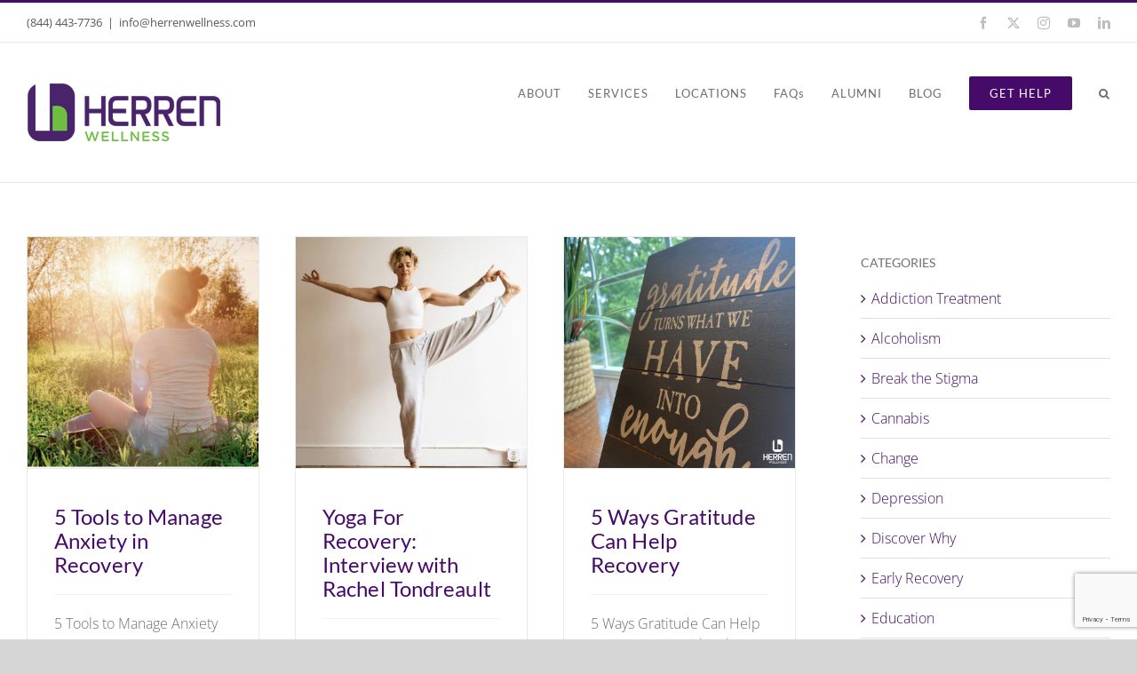

--- FILE ---
content_type: text/html; charset=UTF-8
request_url: https://herrenwellness.com/tag/feelings/page/2/
body_size: 15904
content:
<!DOCTYPE html>
<html class="avada-html-layout-wide avada-html-header-position-top avada-html-is-archive" lang="en-US" prefix="og: http://ogp.me/ns# fb: http://ogp.me/ns/fb#">
<head>
	<meta http-equiv="X-UA-Compatible" content="IE=edge" />
	<meta http-equiv="Content-Type" content="text/html; charset=utf-8"/>
	<meta name="viewport" content="width=device-width, initial-scale=1" />
	<title>Feelings &#8211; Page 2 &#8211; Herren Wellness</title>

<!-- Google Tag Manager for WordPress by gtm4wp.com -->
<script data-cfasync="false" data-pagespeed-no-defer>
	var gtm4wp_datalayer_name = "dataLayer";
	var dataLayer = dataLayer || [];
</script>
<!-- End Google Tag Manager for WordPress by gtm4wp.com --><meta name="robots" content="index, follow, max-snippet:-1, max-image-preview:large, max-video-preview:-1">
<link rel="canonical" href="https://herrenwellness.com/tag/feelings/page/2/">
<meta property="og:url" content="https://herrenwellness.com/tag/feelings/page/2/">
<meta property="og:site_name" content="Herren Wellness">
<meta property="og:locale" content="en_US">
<meta property="og:type" content="object">
<meta property="og:title" content="Feelings - Herren Wellness">
<meta property="fb:pages" content="">
<meta property="fb:admins" content="">
<meta property="fb:app_id" content="">
<meta name="twitter:card" content="summary">
<meta name="twitter:site" content="">
<meta name="twitter:creator" content="">
<meta name="twitter:title" content="Feelings - Herren Wellness">
<link rel='dns-prefetch' href='//stats.wp.com' />
<link rel='dns-prefetch' href='//v0.wordpress.com' />

<link rel="alternate" type="application/rss+xml" title="Herren Wellness &raquo; Feed" href="https://herrenwellness.com/feed/" />
<link rel="alternate" type="application/rss+xml" title="Herren Wellness &raquo; Comments Feed" href="https://herrenwellness.com/comments/feed/" />
								<link rel="icon" href="https://herrenwellness.com/wp-content/uploads/2018/10/Herren_icon_32x32.jpg" type="image/jpeg" />
		
					<!-- Apple Touch Icon -->
						<link rel="apple-touch-icon" sizes="180x180" href="https://herrenwellness.com/wp-content/uploads/2018/10/Herren_icon_114x114.jpg" type="image/jpeg">
		
					<!-- Android Icon -->
						<link rel="icon" sizes="192x192" href="https://herrenwellness.com/wp-content/uploads/2018/10/Herren_icon_57x57.jpg" type="image/jpeg">
		
					<!-- MS Edge Icon -->
						<meta name="msapplication-TileImage" content="https://herrenwellness.com/wp-content/uploads/2018/10/Herren_icon_72x72.jpg" type="image/jpeg">
				<link rel="alternate" type="application/rss+xml" title="Herren Wellness &raquo; Feelings Tag Feed" href="https://herrenwellness.com/tag/feelings/feed/" />
				
		<meta property="og:locale" content="en_US"/>
		<meta property="og:type" content="article"/>
		<meta property="og:site_name" content="Herren Wellness"/>
		<meta property="og:title" content="  Feelings"/>
				<meta property="og:url" content="https://herrenwellness.com/5-tools-to-manage-anxiety-in-recovery/"/>
																				<meta property="og:image" content="https://herrenwellness.com/wp-content/uploads/2021/10/pablo-82.png"/>
		<meta property="og:image:width" content="1024"/>
		<meta property="og:image:height" content="1024"/>
		<meta property="og:image:type" content="image/png"/>
				<style id='wp-img-auto-sizes-contain-inline-css' type='text/css'>
img:is([sizes=auto i],[sizes^="auto," i]){contain-intrinsic-size:3000px 1500px}
/*# sourceURL=wp-img-auto-sizes-contain-inline-css */
</style>
<link rel='stylesheet' id='sgr-css' href='https://herrenwellness.com/wp-content/cache/autoptimize/css/autoptimize_single_87919152e480d34bc2ab66090bb82746.css' type='text/css' media='all' />
<link rel='stylesheet' id='hfe-widgets-style-css' href='https://herrenwellness.com/wp-content/cache/autoptimize/css/autoptimize_single_993387aae0b00dd250f8c6bacb602bb4.css' type='text/css' media='all' />
<style id='wp-emoji-styles-inline-css' type='text/css'>

	img.wp-smiley, img.emoji {
		display: inline !important;
		border: none !important;
		box-shadow: none !important;
		height: 1em !important;
		width: 1em !important;
		margin: 0 0.07em !important;
		vertical-align: -0.1em !important;
		background: none !important;
		padding: 0 !important;
	}
/*# sourceURL=wp-emoji-styles-inline-css */
</style>
<link rel='stylesheet' id='mediaelement-css' href='https://herrenwellness.com/wp-includes/js/mediaelement/mediaelementplayer-legacy.min.css' type='text/css' media='all' />
<link rel='stylesheet' id='wp-mediaelement-css' href='https://herrenwellness.com/wp-includes/js/mediaelement/wp-mediaelement.min.css' type='text/css' media='all' />
<style id='jetpack-sharing-buttons-style-inline-css' type='text/css'>
.jetpack-sharing-buttons__services-list{display:flex;flex-direction:row;flex-wrap:wrap;gap:0;list-style-type:none;margin:5px;padding:0}.jetpack-sharing-buttons__services-list.has-small-icon-size{font-size:12px}.jetpack-sharing-buttons__services-list.has-normal-icon-size{font-size:16px}.jetpack-sharing-buttons__services-list.has-large-icon-size{font-size:24px}.jetpack-sharing-buttons__services-list.has-huge-icon-size{font-size:36px}@media print{.jetpack-sharing-buttons__services-list{display:none!important}}.editor-styles-wrapper .wp-block-jetpack-sharing-buttons{gap:0;padding-inline-start:0}ul.jetpack-sharing-buttons__services-list.has-background{padding:1.25em 2.375em}
/*# sourceURL=https://herrenwellness.com/wp-content/plugins/jetpack/_inc/blocks/sharing-buttons/view.css */
</style>
<link rel='stylesheet' id='cpsh-shortcodes-css' href='https://herrenwellness.com/wp-content/cache/autoptimize/css/autoptimize_single_eeb616c7d096549b9792359164dafe24.css' type='text/css' media='all' />
<link rel='stylesheet' id='hfe-style-css' href='https://herrenwellness.com/wp-content/cache/autoptimize/css/autoptimize_single_a5bf64d5859ee94a3e8e93d592d6d2a0.css' type='text/css' media='all' />
<link rel='stylesheet' id='elementor-icons-css' href='https://herrenwellness.com/wp-content/plugins/elementor/assets/lib/eicons/css/elementor-icons.min.css' type='text/css' media='all' />
<link rel='stylesheet' id='elementor-frontend-css' href='https://herrenwellness.com/wp-content/plugins/elementor/assets/css/frontend.min.css' type='text/css' media='all' />
<link rel='stylesheet' id='elementor-post-4902-css' href='https://herrenwellness.com/wp-content/cache/autoptimize/css/autoptimize_single_0267cc38d3b7022a95cb8f0ac0fe5380.css' type='text/css' media='all' />
<link rel='stylesheet' id='hfe-elementor-icons-css' href='https://herrenwellness.com/wp-content/plugins/elementor/assets/lib/eicons/css/elementor-icons.min.css' type='text/css' media='all' />
<link rel='stylesheet' id='hfe-icons-list-css' href='https://herrenwellness.com/wp-content/plugins/elementor/assets/css/widget-icon-list.min.css' type='text/css' media='all' />
<link rel='stylesheet' id='hfe-social-icons-css' href='https://herrenwellness.com/wp-content/plugins/elementor/assets/css/widget-social-icons.min.css' type='text/css' media='all' />
<link rel='stylesheet' id='hfe-social-share-icons-brands-css' href='https://herrenwellness.com/wp-content/cache/autoptimize/css/autoptimize_single_1f1c6abbb54c6d189b7263e0861fae8a.css' type='text/css' media='all' />
<link rel='stylesheet' id='hfe-social-share-icons-fontawesome-css' href='https://herrenwellness.com/wp-content/cache/autoptimize/css/autoptimize_single_aae648ec410260f859ac89e58a8372c1.css' type='text/css' media='all' />
<link rel='stylesheet' id='hfe-nav-menu-icons-css' href='https://herrenwellness.com/wp-content/cache/autoptimize/css/autoptimize_single_8d37441d69ebc9b55dff2c7c214ef997.css' type='text/css' media='all' />
<link rel='stylesheet' id='fusion-dynamic-css-css' href='https://herrenwellness.com/wp-content/uploads/fusion-styles/1326d4d113d3f422e8cb9e76b798cd0d.min.css' type='text/css' media='all' />
<link rel='stylesheet' id='elementor-gf-local-roboto-css' href='https://herrenwellness.com/wp-content/cache/autoptimize/css/autoptimize_single_773cb8e1eec18965209ba315882aba74.css' type='text/css' media='all' />
<link rel='stylesheet' id='elementor-gf-local-robotoslab-css' href='https://herrenwellness.com/wp-content/cache/autoptimize/css/autoptimize_single_197203f479ec727dfb904f575bc4474d.css' type='text/css' media='all' />
<script type="text/javascript" id="sgr-js-extra">
/* <![CDATA[ */
var sgr = {"sgr_site_key":"6LdYVvYUAAAAAEMVFDu-Oe98GQFewe9pJ05zqwXN"};
//# sourceURL=sgr-js-extra
/* ]]> */
</script>

<script type="text/javascript" src="https://herrenwellness.com/wp-includes/js/jquery/jquery.min.js" id="jquery-core-js"></script>

<script type="text/javascript" id="jquery-js-after">
/* <![CDATA[ */
!function($){"use strict";$(document).ready(function(){$(this).scrollTop()>100&&$(".hfe-scroll-to-top-wrap").removeClass("hfe-scroll-to-top-hide"),$(window).scroll(function(){$(this).scrollTop()<100?$(".hfe-scroll-to-top-wrap").fadeOut(300):$(".hfe-scroll-to-top-wrap").fadeIn(300)}),$(".hfe-scroll-to-top-wrap").on("click",function(){$("html, body").animate({scrollTop:0},300);return!1})})}(jQuery);
!function($){'use strict';$(document).ready(function(){var bar=$('.hfe-reading-progress-bar');if(!bar.length)return;$(window).on('scroll',function(){var s=$(window).scrollTop(),d=$(document).height()-$(window).height(),p=d? s/d*100:0;bar.css('width',p+'%')});});}(jQuery);
//# sourceURL=jquery-js-after
/* ]]> */
</script>
<link rel="prev" href="https://herrenwellness.com/tag/feelings/"><link rel="next" href="https://herrenwellness.com/tag/feelings/page/3/"><link rel="https://api.w.org/" href="https://herrenwellness.com/wp-json/" /><link rel="alternate" title="JSON" type="application/json" href="https://herrenwellness.com/wp-json/wp/v2/tags/382" /><link rel="EditURI" type="application/rsd+xml" title="RSD" href="https://herrenwellness.com/xmlrpc.php?rsd" />
<meta name="generator" content="WordPress 6.9" />
<!-- Global site tag (gtag.js) - Google Analytics -->
<script async src="https://www.googletagmanager.com/gtag/js?id=UA-129524702-1"></script>
<script>
  window.dataLayer = window.dataLayer || [];
  function gtag(){dataLayer.push(arguments);}
  gtag('js', new Date());
  gtag('config', 'UA-129524702-1');

</script>
<!-- Google Tag Manager -->
<script>(function(w,d,s,l,i){w[l]=w[l]||[];w[l].push({'gtm.start':
new Date().getTime(),event:'gtm.js'});var f=d.getElementsByTagName(s)[0],
j=d.createElement(s),dl=l!='dataLayer'?'&l='+l:'';j.async=true;j.src=
'https://www.googletagmanager.com/gtm.js?id='+i+dl;f.parentNode.insertBefore(j,f);
})(window,document,'script','dataLayer','GTM-5P8BSH2');</script>
<!-- End Google Tag Manager -->
<script>
document.addEventListener( 'wpcf7mailsent', function( event ) {
    location = 'http://herrenwellness.com/thank-you/';
}, false );
</script>	<style>img#wpstats{display:none}</style>
		
<!-- Google Tag Manager for WordPress by gtm4wp.com -->
<!-- GTM Container placement set to footer -->
<script data-cfasync="false" data-pagespeed-no-defer type="text/javascript">
</script>
<!-- End Google Tag Manager for WordPress by gtm4wp.com --><style type="text/css" id="css-fb-visibility">@media screen and (max-width: 640px){.fusion-no-small-visibility{display:none !important;}body .sm-text-align-center{text-align:center !important;}body .sm-text-align-left{text-align:left !important;}body .sm-text-align-right{text-align:right !important;}body .sm-text-align-justify{text-align:justify !important;}body .sm-flex-align-center{justify-content:center !important;}body .sm-flex-align-flex-start{justify-content:flex-start !important;}body .sm-flex-align-flex-end{justify-content:flex-end !important;}body .sm-mx-auto{margin-left:auto !important;margin-right:auto !important;}body .sm-ml-auto{margin-left:auto !important;}body .sm-mr-auto{margin-right:auto !important;}body .fusion-absolute-position-small{position:absolute;width:100%;}.awb-sticky.awb-sticky-small{ position: sticky; top: var(--awb-sticky-offset,0); }}@media screen and (min-width: 641px) and (max-width: 1024px){.fusion-no-medium-visibility{display:none !important;}body .md-text-align-center{text-align:center !important;}body .md-text-align-left{text-align:left !important;}body .md-text-align-right{text-align:right !important;}body .md-text-align-justify{text-align:justify !important;}body .md-flex-align-center{justify-content:center !important;}body .md-flex-align-flex-start{justify-content:flex-start !important;}body .md-flex-align-flex-end{justify-content:flex-end !important;}body .md-mx-auto{margin-left:auto !important;margin-right:auto !important;}body .md-ml-auto{margin-left:auto !important;}body .md-mr-auto{margin-right:auto !important;}body .fusion-absolute-position-medium{position:absolute;width:100%;}.awb-sticky.awb-sticky-medium{ position: sticky; top: var(--awb-sticky-offset,0); }}@media screen and (min-width: 1025px){.fusion-no-large-visibility{display:none !important;}body .lg-text-align-center{text-align:center !important;}body .lg-text-align-left{text-align:left !important;}body .lg-text-align-right{text-align:right !important;}body .lg-text-align-justify{text-align:justify !important;}body .lg-flex-align-center{justify-content:center !important;}body .lg-flex-align-flex-start{justify-content:flex-start !important;}body .lg-flex-align-flex-end{justify-content:flex-end !important;}body .lg-mx-auto{margin-left:auto !important;margin-right:auto !important;}body .lg-ml-auto{margin-left:auto !important;}body .lg-mr-auto{margin-right:auto !important;}body .fusion-absolute-position-large{position:absolute;width:100%;}.awb-sticky.awb-sticky-large{ position: sticky; top: var(--awb-sticky-offset,0); }}</style><meta name="generator" content="Elementor 3.34.1; features: additional_custom_breakpoints; settings: css_print_method-external, google_font-enabled, font_display-auto">
			<style>
				.e-con.e-parent:nth-of-type(n+4):not(.e-lazyloaded):not(.e-no-lazyload),
				.e-con.e-parent:nth-of-type(n+4):not(.e-lazyloaded):not(.e-no-lazyload) * {
					background-image: none !important;
				}
				@media screen and (max-height: 1024px) {
					.e-con.e-parent:nth-of-type(n+3):not(.e-lazyloaded):not(.e-no-lazyload),
					.e-con.e-parent:nth-of-type(n+3):not(.e-lazyloaded):not(.e-no-lazyload) * {
						background-image: none !important;
					}
				}
				@media screen and (max-height: 640px) {
					.e-con.e-parent:nth-of-type(n+2):not(.e-lazyloaded):not(.e-no-lazyload),
					.e-con.e-parent:nth-of-type(n+2):not(.e-lazyloaded):not(.e-no-lazyload) * {
						background-image: none !important;
					}
				}
			</style>
					<style type="text/css" id="wp-custom-css">
			.banner_main {
    background-size: cover;
}
		</style>
				<script type="text/javascript">
			var doc = document.documentElement;
			doc.setAttribute( 'data-useragent', navigator.userAgent );
		</script>
		<!-- Google tag (gtag.js) -->
<script async src="https://www.googletagmanager.com/gtag/js?id=G-CGSZCLZC1F"></script>
<script>
  window.dataLayer = window.dataLayer || [];
  function gtag(){dataLayer.push(arguments);}
  gtag('js', new Date());

  gtag('config', 'G-CGSZCLZC1F');
</script>
	<meta name="generator" content="WP Rocket 3.20.3" data-wpr-features="wpr_desktop" /></head>

<body class="archive paged tag tag-feelings tag-382 paged-2 tag-paged-2 wp-theme-Avada wp-child-theme-Avada-Child-Theme eio-default ehf-template-Avada ehf-stylesheet-Avada-Child-Theme has-sidebar fusion-image-hovers fusion-pagination-sizing fusion-button_type-flat fusion-button_span-no fusion-button_gradient-linear avada-image-rollover-circle-no avada-image-rollover-yes avada-image-rollover-direction-center_horiz fusion-body ltr fusion-sticky-header no-tablet-sticky-header no-mobile-sticky-header no-mobile-slidingbar fusion-disable-outline fusion-sub-menu-fade mobile-logo-pos-left layout-wide-mode avada-has-boxed-modal-shadow-none layout-scroll-offset-full avada-has-zero-margin-offset-top fusion-top-header menu-text-align-center mobile-menu-design-modern fusion-show-pagination-text fusion-header-layout-v2 avada-responsive avada-footer-fx-none avada-menu-highlight-style-bar fusion-search-form-classic fusion-main-menu-search-dropdown fusion-avatar-circle avada-dropdown-styles avada-blog-layout-grid avada-blog-archive-layout-grid avada-header-shadow-no avada-menu-icon-position-left avada-has-megamenu-shadow avada-has-mainmenu-dropdown-divider avada-has-pagetitle-100-width avada-has-mobile-menu-search avada-has-main-nav-search-icon avada-has-breadcrumb-mobile-hidden avada-has-titlebar-hide avada-has-pagination-padding avada-flyout-menu-direction-fade avada-ec-views-v1 elementor-default elementor-kit-4902" data-awb-post-id="7148">
		<a class="skip-link screen-reader-text" href="#content">Skip to content</a>

	<div data-rocket-location-hash="1bedd667ccdb0f2ae6123868cb70086e" id="boxed-wrapper">
		
		<div data-rocket-location-hash="c748e83a99a8efa38397a49b963eb39a" id="wrapper" class="fusion-wrapper">
			<div data-rocket-location-hash="30e21cd0d1ab48664f94f36d4ec80340" id="home" style="position:relative;top:-1px;"></div>
							
					
			<header data-rocket-location-hash="6a3c4ea792bfdd798d2d351fb8fd07c9" class="fusion-header-wrapper">
				<div class="fusion-header-v2 fusion-logo-alignment fusion-logo-left fusion-sticky-menu- fusion-sticky-logo-1 fusion-mobile-logo-1  fusion-mobile-menu-design-modern">
					
<div class="fusion-secondary-header">
	<div class="fusion-row">
					<div class="fusion-alignleft">
				<div class="fusion-contact-info"><span class="fusion-contact-info-phone-number">(844) 443-7736</span><span class="fusion-header-separator">|</span><span class="fusion-contact-info-email-address"><a href="mailto:&#105;nfo&#64;&#104;&#101;r&#114;en&#119;&#101;&#108;&#108;n&#101;&#115;&#115;&#46;c&#111;m">&#105;nfo&#64;&#104;&#101;r&#114;en&#119;&#101;&#108;&#108;n&#101;&#115;&#115;&#46;c&#111;m</a></span></div>			</div>
							<div class="fusion-alignright">
				<div class="fusion-social-links-header"><div class="fusion-social-networks"><div class="fusion-social-networks-wrapper"><a  class="fusion-social-network-icon fusion-tooltip fusion-facebook awb-icon-facebook" style data-placement="bottom" data-title="Facebook" data-toggle="tooltip" title="Facebook" href="https://www.facebook.com/HerrenWellness/" target="_blank" rel="noreferrer"><span class="screen-reader-text">Facebook</span></a><a  class="fusion-social-network-icon fusion-tooltip fusion-twitter awb-icon-twitter" style data-placement="bottom" data-title="X" data-toggle="tooltip" title="X" href="https://twitter.com/herren_wellness" target="_blank" rel="noopener noreferrer"><span class="screen-reader-text">X</span></a><a  class="fusion-social-network-icon fusion-tooltip fusion-instagram awb-icon-instagram" style data-placement="bottom" data-title="Instagram" data-toggle="tooltip" title="Instagram" href="https://www.instagram.com/herren_wellness/" target="_blank" rel="noopener noreferrer"><span class="screen-reader-text">Instagram</span></a><a  class="fusion-social-network-icon fusion-tooltip fusion-youtube awb-icon-youtube" style data-placement="bottom" data-title="YouTube" data-toggle="tooltip" title="YouTube" href="https://www.youtube.com/channel/UCWKbE6k1_sX8aWYb9EK0ctA/featured" target="_blank" rel="noopener noreferrer"><span class="screen-reader-text">YouTube</span></a><a  class="fusion-social-network-icon fusion-tooltip fusion-linkedin awb-icon-linkedin" style data-placement="bottom" data-title="LinkedIn" data-toggle="tooltip" title="LinkedIn" href="https://www.linkedin.com/company/herren-wellness-group" target="_blank" rel="noopener noreferrer"><span class="screen-reader-text">LinkedIn</span></a></div></div></div>			</div>
			</div>
</div>
<div class="fusion-header-sticky-height"></div>
<div class="fusion-header">
	<div class="fusion-row">
					<div class="fusion-logo" data-margin-top="31px" data-margin-bottom="31px" data-margin-left="0px" data-margin-right="0px">
			<a class="fusion-logo-link"  href="https://herrenwellness.com/" >

						<!-- standard logo -->
			<img src="https://herrenwellness.com/wp-content/uploads/2018/10/HerrenWellness_logo-4.png" srcset="https://herrenwellness.com/wp-content/uploads/2018/10/HerrenWellness_logo-4.png 1x, https://herrenwellness.com/wp-content/uploads/2018/10/HerrenWellness_logo_2x.png 2x" width="220" height="65" style="max-height:65px;height:auto;" alt="Herren Wellness Logo" data-retina_logo_url="https://herrenwellness.com/wp-content/uploads/2018/10/HerrenWellness_logo_2x.png" class="fusion-standard-logo" />

											<!-- mobile logo -->
				<img src="https://herrenwellness.com/wp-content/uploads/2018/10/HerrenWellness_mobile.png" srcset="https://herrenwellness.com/wp-content/uploads/2018/10/HerrenWellness_mobile.png 1x, https://herrenwellness.com/wp-content/uploads/2018/10/HerrenWellness_mobile2x.png 2x" width="180" height="53" style="max-height:53px;height:auto;" alt="Herren Wellness Logo" data-retina_logo_url="https://herrenwellness.com/wp-content/uploads/2018/10/HerrenWellness_mobile2x.png" class="fusion-mobile-logo" />
			
											<!-- sticky header logo -->
				<img src="https://herrenwellness.com/wp-content/uploads/2018/10/HerrenWellness_logo-4.png" srcset="https://herrenwellness.com/wp-content/uploads/2018/10/HerrenWellness_logo-4.png 1x, https://herrenwellness.com/wp-content/uploads/2018/10/HerrenWellness_logo_2x.png 2x" width="220" height="65" style="max-height:65px;height:auto;" alt="Herren Wellness Logo" data-retina_logo_url="https://herrenwellness.com/wp-content/uploads/2018/10/HerrenWellness_logo_2x.png" class="fusion-sticky-logo" />
					</a>
		</div>		<nav class="fusion-main-menu" aria-label="Main Menu"><ul id="menu-main-menu" class="fusion-menu"><li  id="menu-item-19"  class="menu-item menu-item-type-post_type menu-item-object-page menu-item-has-children menu-item-19 fusion-dropdown-menu"  data-item-id="19"><a  href="https://herrenwellness.com/about-us/" class="fusion-bar-highlight"><span class="menu-text">ABOUT</span></a><ul class="sub-menu"><li  id="menu-item-7567"  class="menu-item menu-item-type-post_type menu-item-object-page menu-item-7567 fusion-dropdown-submenu" ><a  href="https://herrenwellness.com/about-us/" class="fusion-bar-highlight"><span>About Us</span></a></li><li  id="menu-item-7616"  class="menu-item menu-item-type-post_type menu-item-object-page menu-item-7616 fusion-dropdown-submenu" ><a  href="https://herrenwellness.com/mission-goals/" class="fusion-bar-highlight"><span>Mission &#038; Goals</span></a></li><li  id="menu-item-7562"  class="menu-item menu-item-type-post_type menu-item-object-page menu-item-7562 fusion-dropdown-submenu" ><a  href="https://herrenwellness.com/executive-team/" class="fusion-bar-highlight"><span>Our Team</span></a></li><li  id="menu-item-7581"  class="menu-item menu-item-type-post_type menu-item-object-page menu-item-7581 fusion-dropdown-submenu" ><a  href="https://herrenwellness.com/testimonials/" class="fusion-bar-highlight"><span>Testimonials</span></a></li><li  id="menu-item-7582"  class="menu-item menu-item-type-post_type menu-item-object-page menu-item-7582 fusion-dropdown-submenu" ><a  href="https://herrenwellness.com/contact/" class="fusion-bar-highlight"><span>Get Help</span></a></li></ul></li><li  id="menu-item-30"  class="menu-item menu-item-type-post_type menu-item-object-page menu-item-has-children menu-item-30 fusion-dropdown-menu"  data-item-id="30"><a  href="https://herrenwellness.com/our-services/" class="fusion-bar-highlight"><span class="menu-text">SERVICES</span></a><ul class="sub-menu"><li  id="menu-item-7566"  class="menu-item menu-item-type-post_type menu-item-object-page menu-item-7566 fusion-dropdown-submenu" ><a  href="https://herrenwellness.com/intervention/" class="fusion-bar-highlight"><span>Intervention</span></a></li><li  id="menu-item-7570"  class="menu-item menu-item-type-post_type menu-item-object-page menu-item-7570 fusion-dropdown-submenu" ><a  href="https://herrenwellness.com/locations/jacob-hill/" class="fusion-bar-highlight"><span>Residential</span></a></li><li  id="menu-item-8211"  class="menu-item menu-item-type-post_type menu-item-object-page menu-item-8211 fusion-dropdown-submenu" ><a  href="https://herrenwellness.com/locations/sober-living/" class="fusion-bar-highlight"><span>Sober Living</span></a></li><li  id="menu-item-7594"  class="menu-item menu-item-type-post_type menu-item-object-page menu-item-7594 fusion-dropdown-submenu" ><a  href="https://herrenwellness.com/family-support-education/" class="fusion-bar-highlight"><span>Family Support &#038; Education</span></a></li><li  id="menu-item-7565"  class="menu-item menu-item-type-post_type menu-item-object-page menu-item-7565 fusion-dropdown-submenu" ><a  href="https://herrenwellness.com/recovery-management/" class="fusion-bar-highlight"><span>Recovery Management</span></a></li><li  id="menu-item-7569"  class="menu-item menu-item-type-post_type menu-item-object-page menu-item-7569 fusion-dropdown-submenu" ><a  href="https://herrenwellness.com/alumni/" class="fusion-bar-highlight"><span>Alumni Integration</span></a></li></ul></li><li  id="menu-item-3527"  class="menu-item menu-item-type-post_type menu-item-object-page menu-item-has-children menu-item-3527 fusion-dropdown-menu"  data-item-id="3527"><a  href="https://herrenwellness.com/locations/" class="fusion-bar-highlight"><span class="menu-text">LOCATIONS</span></a><ul class="sub-menu"><li  id="menu-item-7399"  class="menu-item menu-item-type-post_type menu-item-object-page menu-item-7399 fusion-dropdown-submenu" ><a  href="https://herrenwellness.com/locations/jacob-hill/" class="fusion-bar-highlight"><span>Residential: Jacob Hill</span></a></li><li  id="menu-item-7398"  class="menu-item menu-item-type-post_type menu-item-object-page menu-item-7398 fusion-dropdown-submenu" ><a  href="https://herrenwellness.com/locations/lincoln-street/" class="fusion-bar-highlight"><span>Sober Living: Lincoln Street</span></a></li><li  id="menu-item-8153"  class="menu-item menu-item-type-post_type menu-item-object-page menu-item-8153 fusion-dropdown-submenu" ><a  href="https://herrenwellness.com/locations/sober-living-taunton-avenue/" class="fusion-bar-highlight"><span>Sober Living: Taunton Avenue</span></a></li></ul></li><li  id="menu-item-835"  class="menu-item menu-item-type-post_type menu-item-object-page menu-item-835"  data-item-id="835"><a  href="https://herrenwellness.com/faqs/" class="fusion-bar-highlight"><span class="menu-text">FAQs</span></a></li><li  id="menu-item-2407"  class="menu-item menu-item-type-post_type menu-item-object-page menu-item-2407"  data-item-id="2407"><a  href="https://herrenwellness.com/alumni/" class="fusion-bar-highlight"><span class="menu-text">ALUMNI</span></a></li><li  id="menu-item-16"  class="menu-item menu-item-type-post_type menu-item-object-page current_page_parent menu-item-16"  data-item-id="16"><a  href="https://herrenwellness.com/blog/" class="fusion-bar-highlight"><span class="menu-text">BLOG</span></a></li><li  id="menu-item-18"  class="menu-item menu-item-type-post_type menu-item-object-page menu-item-18 fusion-menu-item-button"  data-item-id="18"><a  href="https://herrenwellness.com/contact/" class="fusion-bar-highlight"><span class="menu-text fusion-button button-default button-medium">GET HELP</span></a></li><li class="fusion-custom-menu-item fusion-main-menu-search"><a class="fusion-main-menu-icon fusion-bar-highlight" href="#" aria-label="Search" data-title="Search" title="Search" role="button" aria-expanded="false"></a><div class="fusion-custom-menu-item-contents">		<form role="search" class="searchform fusion-search-form  fusion-search-form-classic" method="get" action="https://herrenwellness.com/">
			<div class="fusion-search-form-content">

				
				<div class="fusion-search-field search-field">
					<label><span class="screen-reader-text">Search for:</span>
													<input type="search" value="" name="s" class="s" placeholder="Search..." required aria-required="true" aria-label="Search..."/>
											</label>
				</div>
				<div class="fusion-search-button search-button">
					<input type="submit" class="fusion-search-submit searchsubmit" aria-label="Search" value="&#xf002;" />
									</div>

				
			</div>


			
		</form>
		</div></li></ul></nav>	<div class="fusion-mobile-menu-icons">
							<a href="#" class="fusion-icon awb-icon-bars" aria-label="Toggle mobile menu" aria-expanded="false"></a>
		
					<a href="#" class="fusion-icon awb-icon-search" aria-label="Toggle mobile search"></a>
		
		
			</div>

<nav class="fusion-mobile-nav-holder fusion-mobile-menu-text-align-left" aria-label="Main Menu Mobile"></nav>

		
<div class="fusion-clearfix"></div>
<div class="fusion-mobile-menu-search">
			<form role="search" class="searchform fusion-search-form  fusion-search-form-classic" method="get" action="https://herrenwellness.com/">
			<div class="fusion-search-form-content">

				
				<div class="fusion-search-field search-field">
					<label><span class="screen-reader-text">Search for:</span>
													<input type="search" value="" name="s" class="s" placeholder="Search..." required aria-required="true" aria-label="Search..."/>
											</label>
				</div>
				<div class="fusion-search-button search-button">
					<input type="submit" class="fusion-search-submit searchsubmit" aria-label="Search" value="&#xf002;" />
									</div>

				
			</div>


			
		</form>
		</div>
			</div>
</div>
				</div>
				<div class="fusion-clearfix"></div>
			</header>
								
							<div data-rocket-location-hash="ae09952dcb51da4b7e7510d1894525f4" id="sliders-container" class="fusion-slider-visibility">
					</div>
				
					
							
			
						<main data-rocket-location-hash="cfd425a3ef65a3b5580999ab4a16ee55" id="main" class="clearfix ">
				<div class="fusion-row" style="">
<section id="content" class="" style="float: left;">
	
	<div id="posts-container" class="fusion-blog-archive fusion-blog-layout-grid-wrapper fusion-clearfix">
	<div class="fusion-posts-container fusion-blog-layout-grid fusion-blog-layout-grid-3 isotope fusion-posts-container-infinite fusion-posts-container-load-more fusion-blog-rollover " data-pages="3">
		
		
													<article id="post-7148" class="fusion-post-grid  post fusion-clearfix post-7148 type-post status-publish format-standard has-post-thumbnail hentry category-addiction-treatment category-alcoholism category-break-the-stigma category-change category-depression category-early-recovery category-holistic-therapies category-mental-health category-nutrition-and-fitness category-prevention category-recovery category-secondary category-sober-community category-sober-curious category-stress-management category-substance-use category-substance-use-disorder category-tips-tools category-uncategorized tag-addiction-treatment tag-alcoholism tag-anxiety tag-anxiety-in-recovery tag-anxiety-management tag-break-the-stigma tag-change tag-depression tag-early-recovery tag-feelings tag-get-informed tag-health-wellness tag-herren-wellness tag-managing-emotions tag-mindfulness tag-opiate-addiction tag-prevention tag-recovery tag-self-care tag-sober-community tag-sober-curious tag-sobriety tag-substance-use-disorder tag-tips-and-tricks">
														<div class="fusion-post-wrapper">
				
				
				
									
		<div class="fusion-flexslider flexslider fusion-flexslider-loading fusion-post-slideshow">
		<ul class="slides">
																		<li><div  class="fusion-image-wrapper" aria-haspopup="true">
				<img loading="lazy" width="1024" height="1024" src="https://herrenwellness.com/wp-content/uploads/2021/10/pablo-82.png" class="attachment-full size-full wp-post-image" alt="" decoding="async" srcset="https://herrenwellness.com/wp-content/uploads/2021/10/pablo-82-200x200.png 200w, https://herrenwellness.com/wp-content/uploads/2021/10/pablo-82-400x400.png 400w, https://herrenwellness.com/wp-content/uploads/2021/10/pablo-82-600x600.png 600w, https://herrenwellness.com/wp-content/uploads/2021/10/pablo-82-800x800.png 800w, https://herrenwellness.com/wp-content/uploads/2021/10/pablo-82.png 1024w" sizes="(min-width: 2200px) 100vw, (min-width: 784px) 269px, (min-width: 712px) 404px, (min-width: 640px) 712px, " /><div class="fusion-rollover">
	<div class="fusion-rollover-content">

				
		
												<h4 class="fusion-rollover-title">
					<a class="fusion-rollover-title-link" href="https://herrenwellness.com/5-tools-to-manage-anxiety-in-recovery/">
						5 Tools to Manage Anxiety in Recovery					</a>
				</h4>
			
								
		
						<a class="fusion-link-wrapper" href="https://herrenwellness.com/5-tools-to-manage-anxiety-in-recovery/" aria-label="5 Tools to Manage Anxiety in Recovery"></a>
	</div>
</div>
</div>
</li>
																																																																														</ul>
	</div>
				
														<div class="fusion-post-content-wrapper">
				
				
				<div class="fusion-post-content post-content">
					<h2 class="entry-title fusion-post-title"><a href="https://herrenwellness.com/5-tools-to-manage-anxiety-in-recovery/">5 Tools to Manage Anxiety in Recovery</a></h2>
																
																										<div class="fusion-content-sep sep-single sep-solid"></div>
						
					
					<div class="fusion-post-content-container">
						<p>  5 Tools to Manage Anxiety in Recovery  At Herren Wellness we recognize that individuals who struggle with substances oftentimes experience anxiety when entering recovery, and particularly in the <a href="https://herrenwellness.com/5-tools-to-manage-anxiety-in-recovery/"> [...]</a></p>					</div>
				</div>

				
																																<div class="fusion-meta-info">
																										<div class="fusion-alignleft">
										<a href="https://herrenwellness.com/5-tools-to-manage-anxiety-in-recovery/" class="fusion-read-more" aria-label="More on 5 Tools to Manage Anxiety in Recovery">
											Read More										</a>
									</div>
								
																							</div>
															
									</div>
				
									</div>
							</article>

			
											<article id="post-7005" class="fusion-post-grid  post fusion-clearfix post-7005 type-post status-publish format-standard has-post-thumbnail hentry category-addiction-treatment category-break-the-stigma category-change category-discover-why category-early-recovery category-holistic-therapies category-meet-the-staff category-meet-the-team category-mental-health category-nutrition-and-fitness category-recovery category-secondary category-sober-community category-sober-curious category-stress-management category-substance-use-disorder category-tips-tools tag-addiction-treatment tag-break-the-stigma tag-early-recovery tag-feelings tag-gratitude tag-health-wellness tag-herren-wellness tag-managing-emotions tag-meet-the-staff tag-meet-the-team tag-mindfulness tag-prevention tag-prevention-addiction-treatment tag-recovery tag-self-care tag-sober-community tag-sober-curious tag-sobriety tag-substance-use-disorder tag-yoga tag-yoga-for-recovery">
														<div class="fusion-post-wrapper">
				
				
				
									
		<div class="fusion-flexslider flexslider fusion-flexslider-loading fusion-post-slideshow">
		<ul class="slides">
																		<li><div  class="fusion-image-wrapper" aria-haspopup="true">
				<img loading="lazy" width="1024" height="1024" src="https://herrenwellness.com/wp-content/uploads/2021/08/pablo-55.png" class="attachment-full size-full wp-post-image" alt="" decoding="async" srcset="https://herrenwellness.com/wp-content/uploads/2021/08/pablo-55-200x200.png 200w, https://herrenwellness.com/wp-content/uploads/2021/08/pablo-55-400x400.png 400w, https://herrenwellness.com/wp-content/uploads/2021/08/pablo-55-600x600.png 600w, https://herrenwellness.com/wp-content/uploads/2021/08/pablo-55-800x800.png 800w, https://herrenwellness.com/wp-content/uploads/2021/08/pablo-55.png 1024w" sizes="(min-width: 2200px) 100vw, (min-width: 784px) 269px, (min-width: 712px) 404px, (min-width: 640px) 712px, " /><div class="fusion-rollover">
	<div class="fusion-rollover-content">

				
		
												<h4 class="fusion-rollover-title">
					<a class="fusion-rollover-title-link" href="https://herrenwellness.com/yoga-for-recovery-interview-with-rachel-tondreault/">
						Yoga For Recovery: Interview with Rachel Tondreault					</a>
				</h4>
			
								
		
						<a class="fusion-link-wrapper" href="https://herrenwellness.com/yoga-for-recovery-interview-with-rachel-tondreault/" aria-label="Yoga For Recovery: Interview with Rachel Tondreault"></a>
	</div>
</div>
</div>
</li>
																																																																														</ul>
	</div>
				
														<div class="fusion-post-content-wrapper">
				
				
				<div class="fusion-post-content post-content">
					<h2 class="entry-title fusion-post-title"><a href="https://herrenwellness.com/yoga-for-recovery-interview-with-rachel-tondreault/">Yoga For Recovery: Interview with Rachel Tondreault</a></h2>
																
																										<div class="fusion-content-sep sep-single sep-solid"></div>
						
					
					<div class="fusion-post-content-container">
						<p>  Yoga has been said to be the journey through the self, to the self.  At Herren Wellness our resident yoga teacher Rachel Tondreault leads our guests in yoga <a href="https://herrenwellness.com/yoga-for-recovery-interview-with-rachel-tondreault/"> [...]</a></p>					</div>
				</div>

				
																																<div class="fusion-meta-info">
																										<div class="fusion-alignleft">
										<a href="https://herrenwellness.com/yoga-for-recovery-interview-with-rachel-tondreault/" class="fusion-read-more" aria-label="More on Yoga For Recovery: Interview with Rachel Tondreault">
											Read More										</a>
									</div>
								
																							</div>
															
									</div>
				
									</div>
							</article>

			
											<article id="post-6971" class="fusion-post-grid  post fusion-clearfix post-6971 type-post status-publish format-standard has-post-thumbnail hentry category-addiction-treatment category-depression category-early-recovery category-gratitude category-mental-health category-recovery category-secondary category-sober-community category-stress-management category-substance-use category-substance-use-disorder category-tips-tools category-uncategorized tag-addiction-treatment tag-break-the-stigma tag-depression tag-early-recovery tag-feelings tag-get-informed tag-gratitude tag-health-wellness tag-herren-wellness tag-mindfulness tag-recovery tag-self-care tag-sober-community tag-sobriety tag-substance-use-disorder tag-tips-and-tricks">
														<div class="fusion-post-wrapper">
				
				
				
									
		<div class="fusion-flexslider flexslider fusion-flexslider-loading fusion-post-slideshow">
		<ul class="slides">
																		<li><div  class="fusion-image-wrapper" aria-haspopup="true">
				<img loading="lazy" width="1024" height="1024" src="https://herrenwellness.com/wp-content/uploads/2021/07/pablo-45.png" class="attachment-full size-full wp-post-image" alt="" decoding="async" srcset="https://herrenwellness.com/wp-content/uploads/2021/07/pablo-45-200x200.png 200w, https://herrenwellness.com/wp-content/uploads/2021/07/pablo-45-400x400.png 400w, https://herrenwellness.com/wp-content/uploads/2021/07/pablo-45-600x600.png 600w, https://herrenwellness.com/wp-content/uploads/2021/07/pablo-45-800x800.png 800w, https://herrenwellness.com/wp-content/uploads/2021/07/pablo-45.png 1024w" sizes="(min-width: 2200px) 100vw, (min-width: 784px) 269px, (min-width: 712px) 404px, (min-width: 640px) 712px, " /><div class="fusion-rollover">
	<div class="fusion-rollover-content">

				
		
												<h4 class="fusion-rollover-title">
					<a class="fusion-rollover-title-link" href="https://herrenwellness.com/5-ways-gratitude-can-help-recovery/">
						5 Ways Gratitude Can Help Recovery					</a>
				</h4>
			
								
		
						<a class="fusion-link-wrapper" href="https://herrenwellness.com/5-ways-gratitude-can-help-recovery/" aria-label="5 Ways Gratitude Can Help Recovery"></a>
	</div>
</div>
</div>
</li>
																																																																														</ul>
	</div>
				
														<div class="fusion-post-content-wrapper">
				
				
				<div class="fusion-post-content post-content">
					<h2 class="entry-title fusion-post-title"><a href="https://herrenwellness.com/5-ways-gratitude-can-help-recovery/">5 Ways Gratitude Can Help Recovery</a></h2>
																
																										<div class="fusion-content-sep sep-single sep-solid"></div>
						
					
					<div class="fusion-post-content-container">
						<p>  5 Ways Gratitude Can Help Recovery It is said in the recovery community that “a grateful heart will not use substances.”  However, what exactly is gratitude and how <a href="https://herrenwellness.com/5-ways-gratitude-can-help-recovery/"> [...]</a></p>					</div>
				</div>

				
																																<div class="fusion-meta-info">
																										<div class="fusion-alignleft">
										<a href="https://herrenwellness.com/5-ways-gratitude-can-help-recovery/" class="fusion-read-more" aria-label="More on 5 Ways Gratitude Can Help Recovery">
											Read More										</a>
									</div>
								
																							</div>
															
									</div>
				
									</div>
							</article>

			
											<article id="post-6806" class="fusion-post-grid  post fusion-clearfix post-6806 type-post status-publish format-standard has-post-thumbnail hentry category-change category-mental-health category-secondary category-tips-tools category-uncategorized tag-benefits tag-change tag-depression tag-early-recovery tag-feelings tag-get-informed tag-health-wellness tag-herren-wellness tag-mindfulness tag-recovery tag-self-care tag-social-media tag-tips-and-tricks">
														<div class="fusion-post-wrapper">
				
				
				
									
		<div class="fusion-flexslider flexslider fusion-flexslider-loading fusion-post-slideshow">
		<ul class="slides">
																		<li><div  class="fusion-image-wrapper" aria-haspopup="true">
				<img loading="lazy" width="1024" height="1024" src="https://herrenwellness.com/wp-content/uploads/2021/05/pablo-17.png" class="attachment-full size-full wp-post-image" alt="" decoding="async" srcset="https://herrenwellness.com/wp-content/uploads/2021/05/pablo-17-200x200.png 200w, https://herrenwellness.com/wp-content/uploads/2021/05/pablo-17-400x400.png 400w, https://herrenwellness.com/wp-content/uploads/2021/05/pablo-17-600x600.png 600w, https://herrenwellness.com/wp-content/uploads/2021/05/pablo-17-800x800.png 800w, https://herrenwellness.com/wp-content/uploads/2021/05/pablo-17.png 1024w" sizes="(min-width: 2200px) 100vw, (min-width: 784px) 269px, (min-width: 712px) 404px, (min-width: 640px) 712px, " /><div class="fusion-rollover">
	<div class="fusion-rollover-content">

				
		
												<h4 class="fusion-rollover-title">
					<a class="fusion-rollover-title-link" href="https://herrenwellness.com/8-benefits-of-being-present-in-a-social-media-world/">
						8 Benefits of Being Present in a Social Media World					</a>
				</h4>
			
								
		
						<a class="fusion-link-wrapper" href="https://herrenwellness.com/8-benefits-of-being-present-in-a-social-media-world/" aria-label="8 Benefits of Being Present in a Social Media World"></a>
	</div>
</div>
</div>
</li>
																																																																														</ul>
	</div>
				
														<div class="fusion-post-content-wrapper">
				
				
				<div class="fusion-post-content post-content">
					<h2 class="entry-title fusion-post-title"><a href="https://herrenwellness.com/8-benefits-of-being-present-in-a-social-media-world/">8 Benefits of Being Present in a Social Media World</a></h2>
																
																										<div class="fusion-content-sep sep-single sep-solid"></div>
						
					
					<div class="fusion-post-content-container">
						<p> Image courtesy of @neddie.co   8 Benefits of Being Present in a Social Media World Social Media has become a significant part of our lives with the average <a href="https://herrenwellness.com/8-benefits-of-being-present-in-a-social-media-world/"> [...]</a></p>					</div>
				</div>

				
																																<div class="fusion-meta-info">
																										<div class="fusion-alignleft">
										<a href="https://herrenwellness.com/8-benefits-of-being-present-in-a-social-media-world/" class="fusion-read-more" aria-label="More on 8 Benefits of Being Present in a Social Media World">
											Read More										</a>
									</div>
								
																							</div>
															
									</div>
				
									</div>
							</article>

			
											<article id="post-6321" class="fusion-post-grid  post fusion-clearfix post-6321 type-post status-publish format-standard has-post-thumbnail hentry category-addiction-treatment category-alcoholism category-break-the-stigma category-change category-discover-why category-early-recovery category-gratitude category-guest-success-stories category-holidays category-mental-health category-opiate-addiction category-prevention category-recovery category-secondary category-sober-community category-substance-use category-substance-use-disorder category-tips-tools category-uncategorized tag-addiction-treatment tag-advocacy tag-alcoholism tag-break-the-stigma tag-change tag-early-recovery tag-feelings tag-get-informed tag-gratitude tag-health-wellness tag-herren-wellness tag-holidays tag-new-year tag-new-year-resolutions tag-prevention tag-recovery tag-sober-community tag-sober-curious tag-sobriety tag-substance-use-disorder">
														<div class="fusion-post-wrapper">
				
				
				
									
		<div class="fusion-flexslider flexslider fusion-flexslider-loading fusion-post-slideshow">
		<ul class="slides">
																		<li><div  class="fusion-image-wrapper" aria-haspopup="true">
				<img loading="lazy" width="1024" height="1024" src="https://herrenwellness.com/wp-content/uploads/2020/12/pablo-26.png" class="attachment-full size-full wp-post-image" alt="" decoding="async" srcset="https://herrenwellness.com/wp-content/uploads/2020/12/pablo-26-200x200.png 200w, https://herrenwellness.com/wp-content/uploads/2020/12/pablo-26-400x400.png 400w, https://herrenwellness.com/wp-content/uploads/2020/12/pablo-26-600x600.png 600w, https://herrenwellness.com/wp-content/uploads/2020/12/pablo-26-800x800.png 800w, https://herrenwellness.com/wp-content/uploads/2020/12/pablo-26.png 1024w" sizes="(min-width: 2200px) 100vw, (min-width: 784px) 269px, (min-width: 712px) 404px, (min-width: 640px) 712px, " /><div class="fusion-rollover">
	<div class="fusion-rollover-content">

				
		
												<h4 class="fusion-rollover-title">
					<a class="fusion-rollover-title-link" href="https://herrenwellness.com/how-to-change-a-herren-wellness-perspective/">
						How to Change: A Herren Wellness Perspective					</a>
				</h4>
			
								
		
						<a class="fusion-link-wrapper" href="https://herrenwellness.com/how-to-change-a-herren-wellness-perspective/" aria-label="How to Change: A Herren Wellness Perspective"></a>
	</div>
</div>
</div>
</li>
																																																																														</ul>
	</div>
				
														<div class="fusion-post-content-wrapper">
				
				
				<div class="fusion-post-content post-content">
					<h2 class="entry-title fusion-post-title"><a href="https://herrenwellness.com/how-to-change-a-herren-wellness-perspective/">How to Change: A Herren Wellness Perspective</a></h2>
																
																										<div class="fusion-content-sep sep-single sep-solid"></div>
						
					
					<div class="fusion-post-content-container">
						<p>  How to Change 2020 is not a hard year to say goodbye to.  This post was initially going to be about New Year’s resolutions and why they are <a href="https://herrenwellness.com/how-to-change-a-herren-wellness-perspective/"> [...]</a></p>					</div>
				</div>

				
																																<div class="fusion-meta-info">
																										<div class="fusion-alignleft">
										<a href="https://herrenwellness.com/how-to-change-a-herren-wellness-perspective/" class="fusion-read-more" aria-label="More on How to Change: A Herren Wellness Perspective">
											Read More										</a>
									</div>
								
																							</div>
															
									</div>
				
									</div>
							</article>

			
											<article id="post-5705" class="fusion-post-grid  post fusion-clearfix post-5705 type-post status-publish format-standard has-post-thumbnail hentry category-discover-why category-early-recovery category-featured category-prevention category-recovery category-sober-community category-stress-management category-substance-use-disorder category-tips-tools tag-coronavirus tag-covid-19 tag-early-recovery tag-feelings tag-health-wellness tag-managing-emotions tag-prevention tag-recovery tag-self-care tag-sober-community tag-substance-use-disorder tag-vacationing-sober">
														<div class="fusion-post-wrapper">
				
				
				
									
		<div class="fusion-flexslider flexslider fusion-flexslider-loading fusion-post-slideshow">
		<ul class="slides">
																		<li><div  class="fusion-image-wrapper" aria-haspopup="true">
				<img loading="lazy" width="1024" height="1024" src="https://herrenwellness.com/wp-content/uploads/2020/08/pablo-24-1.png" class="attachment-full size-full wp-post-image" alt="herren wellness addiction treatment recovery wellness center" decoding="async" srcset="https://herrenwellness.com/wp-content/uploads/2020/08/pablo-24-1-200x200.png 200w, https://herrenwellness.com/wp-content/uploads/2020/08/pablo-24-1-400x400.png 400w, https://herrenwellness.com/wp-content/uploads/2020/08/pablo-24-1-600x600.png 600w, https://herrenwellness.com/wp-content/uploads/2020/08/pablo-24-1-800x800.png 800w, https://herrenwellness.com/wp-content/uploads/2020/08/pablo-24-1.png 1024w" sizes="(min-width: 2200px) 100vw, (min-width: 784px) 269px, (min-width: 712px) 404px, (min-width: 640px) 712px, " /><div class="fusion-rollover">
	<div class="fusion-rollover-content">

				
		
												<h4 class="fusion-rollover-title">
					<a class="fusion-rollover-title-link" href="https://herrenwellness.com/vacationing-in-recovery/">
						Vacationing in Recovery					</a>
				</h4>
			
								
		
						<a class="fusion-link-wrapper" href="https://herrenwellness.com/vacationing-in-recovery/" aria-label="Vacationing in Recovery"></a>
	</div>
</div>
</div>
</li>
																																																																														</ul>
	</div>
				
														<div class="fusion-post-content-wrapper">
				
				
				<div class="fusion-post-content post-content">
					<h2 class="entry-title fusion-post-title"><a href="https://herrenwellness.com/vacationing-in-recovery/">Vacationing in Recovery</a></h2>
																
																										<div class="fusion-content-sep sep-single sep-solid"></div>
						
					
					<div class="fusion-post-content-container">
						<p>   With the onset of the COVID-19 pandemic, many vacations have been put on hold, but you may still feel a need to safely get away for a <a href="https://herrenwellness.com/vacationing-in-recovery/"> [...]</a></p>					</div>
				</div>

				
																																<div class="fusion-meta-info">
																										<div class="fusion-alignleft">
										<a href="https://herrenwellness.com/vacationing-in-recovery/" class="fusion-read-more" aria-label="More on Vacationing in Recovery">
											Read More										</a>
									</div>
								
																							</div>
															
									</div>
				
									</div>
							</article>

			
											<article id="post-5628" class="fusion-post-grid  post fusion-clearfix post-5628 type-post status-publish format-standard has-post-thumbnail hentry category-discover-why category-early-recovery category-gratitude category-prevention category-recovery category-secondary category-substance-use-disorder category-tips-tools tag-covid-19 tag-early-recovery tag-feelings tag-gratitude tag-health-wellness tag-prevention tag-recovery tag-self-care tag-sober-community tag-substance-use-disorder">
														<div class="fusion-post-wrapper">
				
				
				
									
		<div class="fusion-flexslider flexslider fusion-flexslider-loading fusion-post-slideshow">
		<ul class="slides">
																		<li><div  class="fusion-image-wrapper" aria-haspopup="true">
				<img loading="lazy" width="1024" height="1024" src="https://herrenwellness.com/wp-content/uploads/2020/07/HW-Summer-Fun.png" class="attachment-full size-full wp-post-image" alt="sober summer fun recovery 4th of july herren wellness addiction treatment ideas sobriety" decoding="async" srcset="https://herrenwellness.com/wp-content/uploads/2020/07/HW-Summer-Fun-200x200.png 200w, https://herrenwellness.com/wp-content/uploads/2020/07/HW-Summer-Fun-400x400.png 400w, https://herrenwellness.com/wp-content/uploads/2020/07/HW-Summer-Fun-600x600.png 600w, https://herrenwellness.com/wp-content/uploads/2020/07/HW-Summer-Fun-800x800.png 800w, https://herrenwellness.com/wp-content/uploads/2020/07/HW-Summer-Fun.png 1024w" sizes="(min-width: 2200px) 100vw, (min-width: 784px) 269px, (min-width: 712px) 404px, (min-width: 640px) 712px, " /><div class="fusion-rollover">
	<div class="fusion-rollover-content">

				
		
												<h4 class="fusion-rollover-title">
					<a class="fusion-rollover-title-link" href="https://herrenwellness.com/celebrating-the-4th-of-july-healthy-ways-to-manage-summer-fun/">
						Celebrating the 4th of July – Healthy Ways to Manage Summer Fun					</a>
				</h4>
			
								
		
						<a class="fusion-link-wrapper" href="https://herrenwellness.com/celebrating-the-4th-of-july-healthy-ways-to-manage-summer-fun/" aria-label="Celebrating the 4th of July – Healthy Ways to Manage Summer Fun"></a>
	</div>
</div>
</div>
</li>
																																																																														</ul>
	</div>
				
														<div class="fusion-post-content-wrapper">
				
				
				<div class="fusion-post-content post-content">
					<h2 class="entry-title fusion-post-title"><a href="https://herrenwellness.com/celebrating-the-4th-of-july-healthy-ways-to-manage-summer-fun/">Celebrating the 4th of July – Healthy Ways to Manage Summer Fun</a></h2>
																
																										<div class="fusion-content-sep sep-single sep-solid"></div>
						
					
					<div class="fusion-post-content-container">
						<p>   The 4th of July is right around the corner, and it’s a great time to enjoy barbeques, picnics, celebrate our freedom, and visit with friends and family. <a href="https://herrenwellness.com/celebrating-the-4th-of-july-healthy-ways-to-manage-summer-fun/"> [...]</a></p>					</div>
				</div>

				
																																<div class="fusion-meta-info">
																										<div class="fusion-alignleft">
										<a href="https://herrenwellness.com/celebrating-the-4th-of-july-healthy-ways-to-manage-summer-fun/" class="fusion-read-more" aria-label="More on Celebrating the 4th of July – Healthy Ways to Manage Summer Fun">
											Read More										</a>
									</div>
								
																							</div>
															
									</div>
				
									</div>
							</article>

			
											<article id="post-4785" class="fusion-post-grid  post fusion-clearfix post-4785 type-post status-publish format-standard has-post-thumbnail hentry category-change category-discover-why category-early-recovery category-featured category-mental-health category-nutrition-fitness category-prevention category-recovery category-sober-community tag-early-recovery tag-feelings tag-health-wellness tag-managing-emotions tag-prevention tag-recovery tag-self-care tag-sober-community">
														<div class="fusion-post-wrapper">
				
				
				
									
		<div class="fusion-flexslider flexslider fusion-flexslider-loading fusion-post-slideshow">
		<ul class="slides">
																		<li><div  class="fusion-image-wrapper" aria-haspopup="true">
				<img loading="lazy" width="952" height="621" src="https://herrenwellness.com/wp-content/uploads/2020/02/hwg-path-to-wellness.jpg" class="attachment-full size-full wp-post-image" alt="herren why wellness is important in recovery addiction holistic treatment" decoding="async" srcset="https://herrenwellness.com/wp-content/uploads/2020/02/hwg-path-to-wellness-200x130.jpg 200w, https://herrenwellness.com/wp-content/uploads/2020/02/hwg-path-to-wellness-400x261.jpg 400w, https://herrenwellness.com/wp-content/uploads/2020/02/hwg-path-to-wellness-600x391.jpg 600w, https://herrenwellness.com/wp-content/uploads/2020/02/hwg-path-to-wellness-800x522.jpg 800w, https://herrenwellness.com/wp-content/uploads/2020/02/hwg-path-to-wellness.jpg 952w" sizes="(min-width: 2200px) 100vw, (min-width: 784px) 269px, (min-width: 712px) 404px, (min-width: 640px) 712px, " /><div class="fusion-rollover">
	<div class="fusion-rollover-content">

				
		
												<h4 class="fusion-rollover-title">
					<a class="fusion-rollover-title-link" href="https://herrenwellness.com/why-wellness-is-vital-to-prevention-and-recovery-from-addiction/">
						Why Wellness is Vital to Prevention and Recovery from Addiction					</a>
				</h4>
			
								
		
						<a class="fusion-link-wrapper" href="https://herrenwellness.com/why-wellness-is-vital-to-prevention-and-recovery-from-addiction/" aria-label="Why Wellness is Vital to Prevention and Recovery from Addiction"></a>
	</div>
</div>
</div>
</li>
																																																																														</ul>
	</div>
				
														<div class="fusion-post-content-wrapper">
				
				
				<div class="fusion-post-content post-content">
					<h2 class="entry-title fusion-post-title"><a href="https://herrenwellness.com/why-wellness-is-vital-to-prevention-and-recovery-from-addiction/">Why Wellness is Vital to Prevention and Recovery from Addiction</a></h2>
																
																										<div class="fusion-content-sep sep-single sep-solid"></div>
						
					
					<div class="fusion-post-content-container">
						<p> Wellness is a term we hear a lot these days, and most people correctly interpret it as an overall sense of wellbeing and health. For people in recovery, however, <a href="https://herrenwellness.com/why-wellness-is-vital-to-prevention-and-recovery-from-addiction/"> [...]</a></p>					</div>
				</div>

				
																																<div class="fusion-meta-info">
																										<div class="fusion-alignleft">
										<a href="https://herrenwellness.com/why-wellness-is-vital-to-prevention-and-recovery-from-addiction/" class="fusion-read-more" aria-label="More on Why Wellness is Vital to Prevention and Recovery from Addiction">
											Read More										</a>
									</div>
								
																							</div>
															
									</div>
				
									</div>
							</article>

			
											<article id="post-4698" class="fusion-post-grid  post fusion-clearfix post-4698 type-post status-publish format-standard has-post-thumbnail hentry category-alcoholism category-early-recovery category-featured category-holidays category-nutrition-fitness category-prevention category-recovery category-tips-tools tag-alcoholism tag-early-recovery tag-family-support tag-feelings tag-health-wellness tag-prevention tag-recovery tag-self-care tag-substance-use-disorder">
														<div class="fusion-post-wrapper">
				
				
				
									
		<div class="fusion-flexslider flexslider fusion-flexslider-loading fusion-post-slideshow">
		<ul class="slides">
																		<li><div  class="fusion-image-wrapper" aria-haspopup="true">
				<img loading="lazy" width="426" height="677" src="https://herrenwellness.com/wp-content/uploads/2019/12/HWG-xmas-tree-hope.png" class="attachment-full size-full wp-post-image" alt="herren wellness addiction treatment holistic holidays recovery" decoding="async" srcset="https://herrenwellness.com/wp-content/uploads/2019/12/HWG-xmas-tree-hope-200x318.png 200w, https://herrenwellness.com/wp-content/uploads/2019/12/HWG-xmas-tree-hope-400x636.png 400w, https://herrenwellness.com/wp-content/uploads/2019/12/HWG-xmas-tree-hope.png 426w" sizes="(min-width: 2200px) 100vw, (min-width: 784px) 269px, (min-width: 712px) 404px, (min-width: 640px) 712px, " /><div class="fusion-rollover">
	<div class="fusion-rollover-content">

				
		
												<h4 class="fusion-rollover-title">
					<a class="fusion-rollover-title-link" href="https://herrenwellness.com/recovery-and-wellness-during-the-holiday-season/">
						Recovery and Wellness During the Holiday Season					</a>
				</h4>
			
								
		
						<a class="fusion-link-wrapper" href="https://herrenwellness.com/recovery-and-wellness-during-the-holiday-season/" aria-label="Recovery and Wellness During the Holiday Season"></a>
	</div>
</div>
</div>
</li>
																																																																														</ul>
	</div>
				
														<div class="fusion-post-content-wrapper">
				
				
				<div class="fusion-post-content post-content">
					<h2 class="entry-title fusion-post-title"><a href="https://herrenwellness.com/recovery-and-wellness-during-the-holiday-season/">Recovery and Wellness During the Holiday Season</a></h2>
																
																										<div class="fusion-content-sep sep-single sep-solid"></div>
						
					
					<div class="fusion-post-content-container">
						<p> During the holiday season, there are reminders all around that this time of year is for family, food, and fun. For people in recovery, it is also a time <a href="https://herrenwellness.com/recovery-and-wellness-during-the-holiday-season/"> [...]</a></p>					</div>
				</div>

				
																																<div class="fusion-meta-info">
																										<div class="fusion-alignleft">
										<a href="https://herrenwellness.com/recovery-and-wellness-during-the-holiday-season/" class="fusion-read-more" aria-label="More on Recovery and Wellness During the Holiday Season">
											Read More										</a>
									</div>
								
																							</div>
															
									</div>
				
									</div>
							</article>

			
											<article id="post-4674" class="fusion-post-grid  post fusion-clearfix post-4674 type-post status-publish format-standard has-post-thumbnail hentry category-depression category-early-recovery category-featured category-holidays category-mental-health category-recovery category-stress-management category-tips-tools tag-depression tag-early-recovery tag-feelings tag-health-wellness tag-managing-emotions tag-recovery tag-self-care">
														<div class="fusion-post-wrapper">
				
				
				
									
		<div class="fusion-flexslider flexslider fusion-flexslider-loading fusion-post-slideshow">
		<ul class="slides">
																		<li><div  class="fusion-image-wrapper" aria-haspopup="true">
				<img loading="lazy" width="655" height="437" src="https://herrenwellness.com/wp-content/uploads/2019/12/HWG-SAD-post.png" class="attachment-full size-full wp-post-image" alt="herren wellness addiction treatment holistic drugs alcohol seasonal affective disorder recovery" decoding="async" srcset="https://herrenwellness.com/wp-content/uploads/2019/12/HWG-SAD-post-200x133.png 200w, https://herrenwellness.com/wp-content/uploads/2019/12/HWG-SAD-post-400x267.png 400w, https://herrenwellness.com/wp-content/uploads/2019/12/HWG-SAD-post-600x400.png 600w, https://herrenwellness.com/wp-content/uploads/2019/12/HWG-SAD-post.png 655w" sizes="(min-width: 2200px) 100vw, (min-width: 784px) 269px, (min-width: 712px) 404px, (min-width: 640px) 712px, " /><div class="fusion-rollover">
	<div class="fusion-rollover-content">

				
		
												<h4 class="fusion-rollover-title">
					<a class="fusion-rollover-title-link" href="https://herrenwellness.com/seasonal-affective-disorder-and-recovery/">
						Seasonal Affective Disorder and Recovery					</a>
				</h4>
			
								
		
						<a class="fusion-link-wrapper" href="https://herrenwellness.com/seasonal-affective-disorder-and-recovery/" aria-label="Seasonal Affective Disorder and Recovery"></a>
	</div>
</div>
</div>
</li>
																																																																														</ul>
	</div>
				
														<div class="fusion-post-content-wrapper">
				
				
				<div class="fusion-post-content post-content">
					<h2 class="entry-title fusion-post-title"><a href="https://herrenwellness.com/seasonal-affective-disorder-and-recovery/">Seasonal Affective Disorder and Recovery</a></h2>
																
																										<div class="fusion-content-sep sep-single sep-solid"></div>
						
					
					<div class="fusion-post-content-container">
						<p> This is a joyful and stressful time of year, and people in recovery take extra precautions to manage stress, but those diagnosed with co-occurring Seasonal Affective Disorder (SAD) can <a href="https://herrenwellness.com/seasonal-affective-disorder-and-recovery/"> [...]</a></p>					</div>
				</div>

				
																																<div class="fusion-meta-info">
																										<div class="fusion-alignleft">
										<a href="https://herrenwellness.com/seasonal-affective-disorder-and-recovery/" class="fusion-read-more" aria-label="More on Seasonal Affective Disorder and Recovery">
											Read More										</a>
									</div>
								
																							</div>
															
									</div>
				
									</div>
							</article>

			
		
		
	</div>

				<button class="fusion-load-more-button fusion-blog-button fusion-clearfix">
			Load More Posts		</button>
		<div class="fusion-infinite-scroll-trigger"></div><div class="pagination infinite-scroll clearfix" style="display:none;"><a class="pagination-prev" rel="prev" href="https://herrenwellness.com/tag/feelings/"><span class="page-prev"></span><span class="page-text">Previous</span></a><a href="https://herrenwellness.com/tag/feelings/" class="inactive">1</a><span class="current">2</span><a href="https://herrenwellness.com/tag/feelings/page/3/" class="inactive">3</a><a class="pagination-next" rel="next" href="https://herrenwellness.com/tag/feelings/page/3/"><span class="page-text">Next</span><span class="page-next"></span></a></div><div class="fusion-clearfix"></div></div>
</section>
<aside id="sidebar" class="sidebar fusion-widget-area fusion-content-widget-area fusion-sidebar-right fusion-blogsidebar" style="float: right;" data="">
											
					<section id="categories-2" class="widget widget_categories"><div class="heading"><h4 class="widget-title">CATEGORIES</h4></div>
			<ul>
					<li class="cat-item cat-item-906"><a href="https://herrenwellness.com/category/addiction-treatment/">Addiction Treatment</a>
</li>
	<li class="cat-item cat-item-646"><a href="https://herrenwellness.com/category/alcoholism/">Alcoholism</a>
</li>
	<li class="cat-item cat-item-647"><a href="https://herrenwellness.com/category/break-the-stigma/">Break the Stigma</a>
</li>
	<li class="cat-item cat-item-1685"><a href="https://herrenwellness.com/category/cannabis/">Cannabis</a>
</li>
	<li class="cat-item cat-item-1535"><a href="https://herrenwellness.com/category/change/">Change</a>
</li>
	<li class="cat-item cat-item-1533"><a href="https://herrenwellness.com/category/depression/">Depression</a>
</li>
	<li class="cat-item cat-item-1477"><a href="https://herrenwellness.com/category/discover-why/">Discover Why</a>
</li>
	<li class="cat-item cat-item-381"><a href="https://herrenwellness.com/category/early-recovery/">Early Recovery</a>
</li>
	<li class="cat-item cat-item-1699"><a href="https://herrenwellness.com/category/prevention/education-prevention/">Education</a>
</li>
	<li class="cat-item cat-item-1698"><a href="https://herrenwellness.com/category/education/">Education</a>
</li>
	<li class="cat-item cat-item-401"><a href="https://herrenwellness.com/category/family-resources/">Family Resources</a>
</li>
	<li class="cat-item cat-item-1006"><a href="https://herrenwellness.com/category/fentanyl/">Fentanyl</a>
</li>
	<li class="cat-item cat-item-1741"><a href="https://herrenwellness.com/category/gambling-addiction/">Gambling Addiction</a>
</li>
	<li class="cat-item cat-item-1532"><a href="https://herrenwellness.com/category/gratitude/">Gratitude</a>
</li>
	<li class="cat-item cat-item-429"><a href="https://herrenwellness.com/category/guest-success-stories/">Guest Success Stories</a>
</li>
	<li class="cat-item cat-item-428"><a href="https://herrenwellness.com/category/guest-success-story/">Guest Success Story</a>
</li>
	<li class="cat-item cat-item-988"><a href="https://herrenwellness.com/category/heroin/">Heroin</a>
</li>
	<li class="cat-item cat-item-1514"><a href="https://herrenwellness.com/category/holidays/">Holidays</a>
</li>
	<li class="cat-item cat-item-1551"><a href="https://herrenwellness.com/category/holistic-therapies/">Holistic Therapies</a>
</li>
	<li class="cat-item cat-item-1539"><a href="https://herrenwellness.com/category/life-coaching/">Life Coaching</a>
</li>
	<li class="cat-item cat-item-1684"><a href="https://herrenwellness.com/category/marijuana/">Marijuana</a>
</li>
	<li class="cat-item cat-item-1703"><a href="https://herrenwellness.com/category/meditation/">Meditation</a>
</li>
	<li class="cat-item cat-item-1118"><a href="https://herrenwellness.com/category/meet-the-staff/">Meet the Staff</a>
</li>
	<li class="cat-item cat-item-1355"><a href="https://herrenwellness.com/category/meet-the-team/">Meet the Team</a>
</li>
	<li class="cat-item cat-item-473"><a href="https://herrenwellness.com/category/mental-health/">Mental Health</a>
</li>
	<li class="cat-item cat-item-1702"><a href="https://herrenwellness.com/category/mindfulness/">Mindfulness</a>
</li>
	<li class="cat-item cat-item-596"><a href="https://herrenwellness.com/category/nutrition-fitness/">Nutrition &amp; Fitness</a>
</li>
	<li class="cat-item cat-item-597"><a href="https://herrenwellness.com/category/nutrition-and-fitness/">Nutrition and Fitness</a>
</li>
	<li class="cat-item cat-item-905"><a href="https://herrenwellness.com/category/opiate-addiction/">Opiate Addiction</a>
</li>
	<li class="cat-item cat-item-20"><a href="https://herrenwellness.com/category/prevention/">Prevention</a>
</li>
	<li class="cat-item cat-item-1723"><a href="https://herrenwellness.com/category/psychosis/">psychosis</a>
</li>
	<li class="cat-item cat-item-18"><a href="https://herrenwellness.com/category/recovery/">Recovery</a>
</li>
	<li class="cat-item cat-item-1615"><a href="https://herrenwellness.com/category/recovery-month/">Recovery Month</a>
</li>
	<li class="cat-item cat-item-21"><a href="https://herrenwellness.com/category/relapse/">Relapse</a>
</li>
	<li class="cat-item cat-item-1546"><a href="https://herrenwellness.com/category/secondary/">Secondary</a>
</li>
	<li class="cat-item cat-item-1145"><a href="https://herrenwellness.com/category/sober-community/">Sober Community</a>
</li>
	<li class="cat-item cat-item-1579"><a href="https://herrenwellness.com/category/sober-curious/">sober curious</a>
</li>
	<li class="cat-item cat-item-1052"><a href="https://herrenwellness.com/category/sobriety-anniversaries/">Sobriety Anniversaries</a>
</li>
	<li class="cat-item cat-item-1228"><a href="https://herrenwellness.com/category/stress-management/">Stress Management</a>
</li>
	<li class="cat-item cat-item-22"><a href="https://herrenwellness.com/category/substance-use/">Substance Use</a>
</li>
	<li class="cat-item cat-item-1548"><a href="https://herrenwellness.com/category/substance-use-disorder/">Substance Use Disorder</a>
</li>
	<li class="cat-item cat-item-1275"><a href="https://herrenwellness.com/category/suicide-prevention/">Suicide Prevention</a>
</li>
	<li class="cat-item cat-item-19"><a href="https://herrenwellness.com/category/tips-tools/">Tips &amp; Tools</a>
</li>
	<li class="cat-item cat-item-1559"><a href="https://herrenwellness.com/category/twin-oaks/">Twin Oaks</a>
</li>
	<li class="cat-item cat-item-1"><a href="https://herrenwellness.com/category/uncategorized/">Uncategorized</a>
</li>
	<li class="cat-item cat-item-1542"><a href="https://herrenwellness.com/category/video/">Video</a>
</li>
	<li class="cat-item cat-item-1538"><a href="https://herrenwellness.com/category/wellness-week/">Wellness Week</a>
</li>
			</ul>

			</section><section id="search-2" class="widget widget_search">		<form role="search" class="searchform fusion-search-form  fusion-search-form-classic" method="get" action="https://herrenwellness.com/">
			<div class="fusion-search-form-content">

				
				<div class="fusion-search-field search-field">
					<label><span class="screen-reader-text">Search for:</span>
													<input type="search" value="" name="s" class="s" placeholder="Search..." required aria-required="true" aria-label="Search..."/>
											</label>
				</div>
				<div class="fusion-search-button search-button">
					<input type="submit" class="fusion-search-submit searchsubmit" aria-label="Search" value="&#xf002;" />
									</div>

				
			</div>


			
		</form>
		</section>
		<section id="recent-posts-2" class="widget widget_recent_entries">
		<div class="heading"><h4 class="widget-title">LATEST POSTS</h4></div>
		<ul>
											<li>
					<a href="https://herrenwellness.com/gambling-in-the-new-year-addiction-amongst-teens-young-adults-on-the-rise/">Gambling in the New Year: Addiction Amongst Teens &#038; Young Adults on the Rise</a>
									</li>
											<li>
					<a href="https://herrenwellness.com/meet-the-team-judy-holden/">Meet the Team &#8211; Judy Holden</a>
									</li>
											<li>
					<a href="https://herrenwellness.com/connection-community-navigating-the-holidays-in-recovery/">Connection &#038; Community: Navigating the Holidays in Recovery</a>
									</li>
											<li>
					<a href="https://herrenwellness.com/the-hidden-struggle-of-older-adults-alcohol-loneliness/">The Hidden Struggle of Older Adults: Alcohol &#038; Loneliness</a>
									</li>
											<li>
					<a href="https://herrenwellness.com/from-addiction-to-prevention-herren-wellness-alumni-making-an-impact/">From Addiction to Prevention: Herren Wellness Alumni Making an Impact</a>
									</li>
					</ul>

		</section>			</aside>
						
					</div>  <!-- fusion-row -->
				</main>  <!-- #main -->
				
				
								
					
		<div data-rocket-location-hash="56a77110f3537419a9c57a1e02199eb2" class="fusion-footer">
					
	<footer class="fusion-footer-widget-area fusion-widget-area fusion-footer-widget-area-center">
		<div class="fusion-row">
			<div class="fusion-columns fusion-columns-1 fusion-widget-area">
				
																									<div class="fusion-column fusion-column-last col-lg-12 col-md-12 col-sm-12">
													</div>
																																																						
				<div class="fusion-clearfix"></div>
			</div> <!-- fusion-columns -->
		</div> <!-- fusion-row -->
	</footer> <!-- fusion-footer-widget-area -->

	
	<footer id="footer" class="fusion-footer-copyright-area fusion-footer-copyright-center">
		<div class="fusion-row">
			<div class="fusion-copyright-content">

				<div class="fusion-copyright-notice">
		<div>
		Copyright 2026 Herren Wellness.  All Rights Reserved.	</div>
</div>
<div class="fusion-social-links-footer">
	<div class="fusion-social-networks"><div class="fusion-social-networks-wrapper"><a  class="fusion-social-network-icon fusion-tooltip fusion-facebook awb-icon-facebook" style data-placement="top" data-title="Facebook" data-toggle="tooltip" title="Facebook" href="https://www.facebook.com/HerrenWellness/" target="_blank" rel="noreferrer"><span class="screen-reader-text">Facebook</span></a><a  class="fusion-social-network-icon fusion-tooltip fusion-twitter awb-icon-twitter" style data-placement="top" data-title="X" data-toggle="tooltip" title="X" href="https://twitter.com/herren_wellness" target="_blank" rel="noopener noreferrer"><span class="screen-reader-text">X</span></a><a  class="fusion-social-network-icon fusion-tooltip fusion-instagram awb-icon-instagram" style data-placement="top" data-title="Instagram" data-toggle="tooltip" title="Instagram" href="https://www.instagram.com/herren_wellness/" target="_blank" rel="noopener noreferrer"><span class="screen-reader-text">Instagram</span></a><a  class="fusion-social-network-icon fusion-tooltip fusion-youtube awb-icon-youtube" style data-placement="top" data-title="YouTube" data-toggle="tooltip" title="YouTube" href="https://www.youtube.com/channel/UCWKbE6k1_sX8aWYb9EK0ctA/featured" target="_blank" rel="noopener noreferrer"><span class="screen-reader-text">YouTube</span></a><a  class="fusion-social-network-icon fusion-tooltip fusion-linkedin awb-icon-linkedin" style data-placement="top" data-title="LinkedIn" data-toggle="tooltip" title="LinkedIn" href="https://www.linkedin.com/company/herren-wellness-group" target="_blank" rel="noopener noreferrer"><span class="screen-reader-text">LinkedIn</span></a></div></div></div>

			</div> <!-- fusion-fusion-copyright-content -->
		</div> <!-- fusion-row -->
	</footer> <!-- #footer -->
		</div> <!-- fusion-footer -->

		
																</div> <!-- wrapper -->
		</div> <!-- #boxed-wrapper -->
				<a class="fusion-one-page-text-link fusion-page-load-link" tabindex="-1" href="#" aria-hidden="true">Page load link</a>

		<div class="avada-footer-scripts">
			<script type="speculationrules">
{"prefetch":[{"source":"document","where":{"and":[{"href_matches":"/*"},{"not":{"href_matches":["/wp-*.php","/wp-admin/*","/wp-content/uploads/*","/wp-content/*","/wp-content/plugins/*","/wp-content/themes/Avada-Child-Theme/*","/wp-content/themes/Avada/*","/*\\?(.+)"]}},{"not":{"selector_matches":"a[rel~=\"nofollow\"]"}},{"not":{"selector_matches":".no-prefetch, .no-prefetch a"}}]},"eagerness":"conservative"}]}
</script>
<!-- Google Tag Manager (noscript) -->
<noscript><iframe src="https://www.googletagmanager.com/ns.html?id=GTM-5P8BSH2"
height="0" width="0" style="display:none;visibility:hidden"></iframe></noscript>
<!-- End Google Tag Manager (noscript) -->
<!-- GTM Container placement set to footer -->
<!-- Google Tag Manager (noscript) -->			<script>
				const lazyloadRunObserver = () => {
					const lazyloadBackgrounds = document.querySelectorAll( `.e-con.e-parent:not(.e-lazyloaded)` );
					const lazyloadBackgroundObserver = new IntersectionObserver( ( entries ) => {
						entries.forEach( ( entry ) => {
							if ( entry.isIntersecting ) {
								let lazyloadBackground = entry.target;
								if( lazyloadBackground ) {
									lazyloadBackground.classList.add( 'e-lazyloaded' );
								}
								lazyloadBackgroundObserver.unobserve( entry.target );
							}
						});
					}, { rootMargin: '200px 0px 200px 0px' } );
					lazyloadBackgrounds.forEach( ( lazyloadBackground ) => {
						lazyloadBackgroundObserver.observe( lazyloadBackground );
					} );
				};
				const events = [
					'DOMContentLoaded',
					'elementor/lazyload/observe',
				];
				events.forEach( ( event ) => {
					document.addEventListener( event, lazyloadRunObserver );
				} );
			</script>
			<script type="text/javascript" src="https://www.google.com/recaptcha/api.js?render=6LdYVvYUAAAAAEMVFDu-Oe98GQFewe9pJ05zqwXN&amp;ver=3.0" id="google-recaptcha-js"></script>
<script type="text/javascript" src="https://herrenwellness.com/wp-includes/js/dist/vendor/wp-polyfill.min.js" id="wp-polyfill-js"></script>
<script type="text/javascript" id="wpcf7-recaptcha-js-before">
/* <![CDATA[ */
var wpcf7_recaptcha = {
    "sitekey": "6LdYVvYUAAAAAEMVFDu-Oe98GQFewe9pJ05zqwXN",
    "actions": {
        "homepage": "homepage",
        "contactform": "contactform"
    }
};
//# sourceURL=wpcf7-recaptcha-js-before
/* ]]> */
</script>

<script type="text/javascript" id="jetpack-stats-js-before">
/* <![CDATA[ */
_stq = window._stq || [];
_stq.push([ "view", {"v":"ext","blog":"153429735","post":"0","tz":"-5","srv":"herrenwellness.com","arch_tag":"feelings","arch_results":"10","j":"1:15.4"} ]);
_stq.push([ "clickTrackerInit", "153429735", "0" ]);
//# sourceURL=jetpack-stats-js-before
/* ]]> */
</script>
<script type="text/javascript" src="https://stats.wp.com/e-202603.js" id="jetpack-stats-js" defer="defer" data-wp-strategy="defer"></script>

<script type="text/javascript" id="fusion-animations-js-extra">
/* <![CDATA[ */
var fusionAnimationsVars = {"status_css_animations":"desktop"};
//# sourceURL=fusion-animations-js-extra
/* ]]> */
</script>




<script type="text/javascript" id="fusion-js-extra">
/* <![CDATA[ */
var fusionJSVars = {"visibility_small":"640","visibility_medium":"1024"};
//# sourceURL=fusion-js-extra
/* ]]> */
</script>








<script type="text/javascript" id="jquery-lightbox-js-extra">
/* <![CDATA[ */
var fusionLightboxVideoVars = {"lightbox_video_width":"1280","lightbox_video_height":"720"};
//# sourceURL=jquery-lightbox-js-extra
/* ]]> */
</script>




<script type="text/javascript" id="fusion-video-general-js-extra">
/* <![CDATA[ */
var fusionVideoGeneralVars = {"status_vimeo":"1","status_yt":"1"};
//# sourceURL=fusion-video-general-js-extra
/* ]]> */
</script>

<script type="text/javascript" id="fusion-video-bg-js-extra">
/* <![CDATA[ */
var fusionVideoBgVars = {"status_vimeo":"1","status_yt":"1"};
//# sourceURL=fusion-video-bg-js-extra
/* ]]> */
</script>

<script type="text/javascript" id="fusion-lightbox-js-extra">
/* <![CDATA[ */
var fusionLightboxVars = {"status_lightbox":"1","lightbox_gallery":"1","lightbox_skin":"metro-white","lightbox_title":"1","lightbox_zoom":"1","lightbox_arrows":"1","lightbox_slideshow_speed":"5000","lightbox_loop":"0","lightbox_autoplay":"","lightbox_opacity":"0.9","lightbox_desc":"1","lightbox_social":"1","lightbox_social_links":{"facebook":{"source":"https://www.facebook.com/sharer.php?u={URL}","text":"Share on Facebook"},"twitter":{"source":"https://x.com/intent/post?url={URL}","text":"Share on X"},"linkedin":{"source":"https://www.linkedin.com/shareArticle?mini=true&url={URL}","text":"Share on LinkedIn"},"mail":{"source":"mailto:?body={URL}","text":"Share by Email"}},"lightbox_deeplinking":"1","lightbox_path":"vertical","lightbox_post_images":"1","lightbox_animation_speed":"normal","l10n":{"close":"Press Esc to close","enterFullscreen":"Enter Fullscreen (Shift+Enter)","exitFullscreen":"Exit Fullscreen (Shift+Enter)","slideShow":"Slideshow","next":"Next","previous":"Previous"}};
//# sourceURL=fusion-lightbox-js-extra
/* ]]> */
</script>

<script type="text/javascript" id="fusion-flexslider-js-extra">
/* <![CDATA[ */
var fusionFlexSliderVars = {"status_vimeo":"1","slideshow_autoplay":"1","slideshow_speed":"7000","pagination_video_slide":"","status_yt":"1","flex_smoothHeight":"false"};
//# sourceURL=fusion-flexslider-js-extra
/* ]]> */
</script>












<script type="text/javascript" id="fusion-blog-js-extra">
/* <![CDATA[ */
var fusionBlogVars = {"infinite_blog_text":"\u003Cem\u003ELoading the next set of posts...\u003C/em\u003E","infinite_finished_msg":"\u003Cem\u003EAll items displayed.\u003C/em\u003E","slideshow_autoplay":"1","lightbox_behavior":"all","blog_pagination_type":"load_more_button"};
//# sourceURL=fusion-blog-js-extra
/* ]]> */
</script>



<script type="text/javascript" id="awb-widget-areas-js-extra">
/* <![CDATA[ */
var avadaSidebarsVars = {"header_position":"top","header_layout":"v2","header_sticky":"1","header_sticky_type2_layout":"menu_only","side_header_break_point":"800","header_sticky_tablet":"","sticky_header_shrinkage":"","nav_height":"84","sidebar_break_point":"800"};
//# sourceURL=awb-widget-areas-js-extra
/* ]]> */
</script>


<script type="text/javascript" id="avada-elastic-slider-js-extra">
/* <![CDATA[ */
var avadaElasticSliderVars = {"tfes_autoplay":"1","tfes_animation":"sides","tfes_interval":"3000","tfes_speed":"800","tfes_width":"150"};
//# sourceURL=avada-elastic-slider-js-extra
/* ]]> */
</script>

<script type="text/javascript" id="avada-drop-down-js-extra">
/* <![CDATA[ */
var avadaSelectVars = {"avada_drop_down":"1"};
//# sourceURL=avada-drop-down-js-extra
/* ]]> */
</script>

<script type="text/javascript" id="avada-to-top-js-extra">
/* <![CDATA[ */
var avadaToTopVars = {"status_totop":"desktop_and_mobile","totop_position":"right","totop_scroll_down_only":"0"};
//# sourceURL=avada-to-top-js-extra
/* ]]> */
</script>

<script type="text/javascript" id="avada-header-js-extra">
/* <![CDATA[ */
var avadaHeaderVars = {"header_position":"top","header_sticky":"1","header_sticky_type2_layout":"menu_only","header_sticky_shadow":"1","side_header_break_point":"800","header_sticky_mobile":"","header_sticky_tablet":"","mobile_menu_design":"modern","sticky_header_shrinkage":"","nav_height":"84","nav_highlight_border":"0","nav_highlight_style":"bar","logo_margin_top":"31px","logo_margin_bottom":"31px","layout_mode":"wide","header_padding_top":"15px","header_padding_bottom":"15px","scroll_offset":"full"};
//# sourceURL=avada-header-js-extra
/* ]]> */
</script>

<script type="text/javascript" id="avada-menu-js-extra">
/* <![CDATA[ */
var avadaMenuVars = {"site_layout":"wide","header_position":"top","logo_alignment":"left","header_sticky":"1","header_sticky_mobile":"","header_sticky_tablet":"","side_header_break_point":"800","megamenu_base_width":"custom_width","mobile_menu_design":"modern","dropdown_goto":"Go to...","mobile_nav_cart":"Shopping Cart","mobile_submenu_open":"Open submenu of %s","mobile_submenu_close":"Close submenu of %s","submenu_slideout":"1"};
//# sourceURL=avada-menu-js-extra
/* ]]> */
</script>



<script type="text/javascript" id="fusion-responsive-typography-js-extra">
/* <![CDATA[ */
var fusionTypographyVars = {"site_width":"1250px","typography_sensitivity":"0.54","typography_factor":"1.50","elements":"h1, h2, h3, h4, h5, h6"};
//# sourceURL=fusion-responsive-typography-js-extra
/* ]]> */
</script>

<script type="text/javascript" id="fusion-scroll-to-anchor-js-extra">
/* <![CDATA[ */
var fusionScrollToAnchorVars = {"content_break_point":"800","container_hundred_percent_height_mobile":"0","hundred_percent_scroll_sensitivity":"450"};
//# sourceURL=fusion-scroll-to-anchor-js-extra
/* ]]> */
</script>

<script type="text/javascript" id="fusion-video-js-extra">
/* <![CDATA[ */
var fusionVideoVars = {"status_vimeo":"1"};
//# sourceURL=fusion-video-js-extra
/* ]]> */
</script>


				<script type="text/javascript">
				jQuery( document ).ready( function() {
					var ajaxurl = 'https://herrenwellness.com/wp-admin/admin-ajax.php';
					if ( 0 < jQuery( '.fusion-login-nonce' ).length ) {
						jQuery.get( ajaxurl, { 'action': 'fusion_login_nonce' }, function( response ) {
							jQuery( '.fusion-login-nonce' ).html( response );
						});
					}
				});
				</script>
						</div>

			<section data-rocket-location-hash="157e9a30a1c28b9f50b0337400f5c3f8" class="to-top-container to-top-right" aria-labelledby="awb-to-top-label">
		<a href="#" id="toTop" class="fusion-top-top-link">
			<span id="awb-to-top-label" class="screen-reader-text">Go to Top</span>

					</a>
	</section>
		<script>var rocket_beacon_data = {"ajax_url":"https:\/\/herrenwellness.com\/wp-admin\/admin-ajax.php","nonce":"b664b2fadb","url":"https:\/\/herrenwellness.com\/tag\/feelings\/page\/2","is_mobile":false,"width_threshold":1600,"height_threshold":700,"delay":500,"debug":null,"status":{"atf":true,"lrc":true,"preconnect_external_domain":true},"elements":"img, video, picture, p, main, div, li, svg, section, header, span","lrc_threshold":1800,"preconnect_external_domain_elements":["link","script","iframe"],"preconnect_external_domain_exclusions":["static.cloudflareinsights.com","rel=\"profile\"","rel=\"preconnect\"","rel=\"dns-prefetch\"","rel=\"icon\""]}</script><script defer src="https://herrenwellness.com/wp-content/cache/autoptimize/js/autoptimize_ec5dd7c2893962247bc6b40d3fedf8a8.js"></script></body>
</html>

<!-- This website is like a Rocket, isn't it? Performance optimized by WP Rocket. Learn more: https://wp-rocket.me -->

--- FILE ---
content_type: text/html; charset=utf-8
request_url: https://www.google.com/recaptcha/api2/anchor?ar=1&k=6LdYVvYUAAAAAEMVFDu-Oe98GQFewe9pJ05zqwXN&co=aHR0cHM6Ly9oZXJyZW53ZWxsbmVzcy5jb206NDQz&hl=en&v=PoyoqOPhxBO7pBk68S4YbpHZ&size=invisible&anchor-ms=20000&execute-ms=30000&cb=fk49a03ojebq
body_size: 48778
content:
<!DOCTYPE HTML><html dir="ltr" lang="en"><head><meta http-equiv="Content-Type" content="text/html; charset=UTF-8">
<meta http-equiv="X-UA-Compatible" content="IE=edge">
<title>reCAPTCHA</title>
<style type="text/css">
/* cyrillic-ext */
@font-face {
  font-family: 'Roboto';
  font-style: normal;
  font-weight: 400;
  font-stretch: 100%;
  src: url(//fonts.gstatic.com/s/roboto/v48/KFO7CnqEu92Fr1ME7kSn66aGLdTylUAMa3GUBHMdazTgWw.woff2) format('woff2');
  unicode-range: U+0460-052F, U+1C80-1C8A, U+20B4, U+2DE0-2DFF, U+A640-A69F, U+FE2E-FE2F;
}
/* cyrillic */
@font-face {
  font-family: 'Roboto';
  font-style: normal;
  font-weight: 400;
  font-stretch: 100%;
  src: url(//fonts.gstatic.com/s/roboto/v48/KFO7CnqEu92Fr1ME7kSn66aGLdTylUAMa3iUBHMdazTgWw.woff2) format('woff2');
  unicode-range: U+0301, U+0400-045F, U+0490-0491, U+04B0-04B1, U+2116;
}
/* greek-ext */
@font-face {
  font-family: 'Roboto';
  font-style: normal;
  font-weight: 400;
  font-stretch: 100%;
  src: url(//fonts.gstatic.com/s/roboto/v48/KFO7CnqEu92Fr1ME7kSn66aGLdTylUAMa3CUBHMdazTgWw.woff2) format('woff2');
  unicode-range: U+1F00-1FFF;
}
/* greek */
@font-face {
  font-family: 'Roboto';
  font-style: normal;
  font-weight: 400;
  font-stretch: 100%;
  src: url(//fonts.gstatic.com/s/roboto/v48/KFO7CnqEu92Fr1ME7kSn66aGLdTylUAMa3-UBHMdazTgWw.woff2) format('woff2');
  unicode-range: U+0370-0377, U+037A-037F, U+0384-038A, U+038C, U+038E-03A1, U+03A3-03FF;
}
/* math */
@font-face {
  font-family: 'Roboto';
  font-style: normal;
  font-weight: 400;
  font-stretch: 100%;
  src: url(//fonts.gstatic.com/s/roboto/v48/KFO7CnqEu92Fr1ME7kSn66aGLdTylUAMawCUBHMdazTgWw.woff2) format('woff2');
  unicode-range: U+0302-0303, U+0305, U+0307-0308, U+0310, U+0312, U+0315, U+031A, U+0326-0327, U+032C, U+032F-0330, U+0332-0333, U+0338, U+033A, U+0346, U+034D, U+0391-03A1, U+03A3-03A9, U+03B1-03C9, U+03D1, U+03D5-03D6, U+03F0-03F1, U+03F4-03F5, U+2016-2017, U+2034-2038, U+203C, U+2040, U+2043, U+2047, U+2050, U+2057, U+205F, U+2070-2071, U+2074-208E, U+2090-209C, U+20D0-20DC, U+20E1, U+20E5-20EF, U+2100-2112, U+2114-2115, U+2117-2121, U+2123-214F, U+2190, U+2192, U+2194-21AE, U+21B0-21E5, U+21F1-21F2, U+21F4-2211, U+2213-2214, U+2216-22FF, U+2308-230B, U+2310, U+2319, U+231C-2321, U+2336-237A, U+237C, U+2395, U+239B-23B7, U+23D0, U+23DC-23E1, U+2474-2475, U+25AF, U+25B3, U+25B7, U+25BD, U+25C1, U+25CA, U+25CC, U+25FB, U+266D-266F, U+27C0-27FF, U+2900-2AFF, U+2B0E-2B11, U+2B30-2B4C, U+2BFE, U+3030, U+FF5B, U+FF5D, U+1D400-1D7FF, U+1EE00-1EEFF;
}
/* symbols */
@font-face {
  font-family: 'Roboto';
  font-style: normal;
  font-weight: 400;
  font-stretch: 100%;
  src: url(//fonts.gstatic.com/s/roboto/v48/KFO7CnqEu92Fr1ME7kSn66aGLdTylUAMaxKUBHMdazTgWw.woff2) format('woff2');
  unicode-range: U+0001-000C, U+000E-001F, U+007F-009F, U+20DD-20E0, U+20E2-20E4, U+2150-218F, U+2190, U+2192, U+2194-2199, U+21AF, U+21E6-21F0, U+21F3, U+2218-2219, U+2299, U+22C4-22C6, U+2300-243F, U+2440-244A, U+2460-24FF, U+25A0-27BF, U+2800-28FF, U+2921-2922, U+2981, U+29BF, U+29EB, U+2B00-2BFF, U+4DC0-4DFF, U+FFF9-FFFB, U+10140-1018E, U+10190-1019C, U+101A0, U+101D0-101FD, U+102E0-102FB, U+10E60-10E7E, U+1D2C0-1D2D3, U+1D2E0-1D37F, U+1F000-1F0FF, U+1F100-1F1AD, U+1F1E6-1F1FF, U+1F30D-1F30F, U+1F315, U+1F31C, U+1F31E, U+1F320-1F32C, U+1F336, U+1F378, U+1F37D, U+1F382, U+1F393-1F39F, U+1F3A7-1F3A8, U+1F3AC-1F3AF, U+1F3C2, U+1F3C4-1F3C6, U+1F3CA-1F3CE, U+1F3D4-1F3E0, U+1F3ED, U+1F3F1-1F3F3, U+1F3F5-1F3F7, U+1F408, U+1F415, U+1F41F, U+1F426, U+1F43F, U+1F441-1F442, U+1F444, U+1F446-1F449, U+1F44C-1F44E, U+1F453, U+1F46A, U+1F47D, U+1F4A3, U+1F4B0, U+1F4B3, U+1F4B9, U+1F4BB, U+1F4BF, U+1F4C8-1F4CB, U+1F4D6, U+1F4DA, U+1F4DF, U+1F4E3-1F4E6, U+1F4EA-1F4ED, U+1F4F7, U+1F4F9-1F4FB, U+1F4FD-1F4FE, U+1F503, U+1F507-1F50B, U+1F50D, U+1F512-1F513, U+1F53E-1F54A, U+1F54F-1F5FA, U+1F610, U+1F650-1F67F, U+1F687, U+1F68D, U+1F691, U+1F694, U+1F698, U+1F6AD, U+1F6B2, U+1F6B9-1F6BA, U+1F6BC, U+1F6C6-1F6CF, U+1F6D3-1F6D7, U+1F6E0-1F6EA, U+1F6F0-1F6F3, U+1F6F7-1F6FC, U+1F700-1F7FF, U+1F800-1F80B, U+1F810-1F847, U+1F850-1F859, U+1F860-1F887, U+1F890-1F8AD, U+1F8B0-1F8BB, U+1F8C0-1F8C1, U+1F900-1F90B, U+1F93B, U+1F946, U+1F984, U+1F996, U+1F9E9, U+1FA00-1FA6F, U+1FA70-1FA7C, U+1FA80-1FA89, U+1FA8F-1FAC6, U+1FACE-1FADC, U+1FADF-1FAE9, U+1FAF0-1FAF8, U+1FB00-1FBFF;
}
/* vietnamese */
@font-face {
  font-family: 'Roboto';
  font-style: normal;
  font-weight: 400;
  font-stretch: 100%;
  src: url(//fonts.gstatic.com/s/roboto/v48/KFO7CnqEu92Fr1ME7kSn66aGLdTylUAMa3OUBHMdazTgWw.woff2) format('woff2');
  unicode-range: U+0102-0103, U+0110-0111, U+0128-0129, U+0168-0169, U+01A0-01A1, U+01AF-01B0, U+0300-0301, U+0303-0304, U+0308-0309, U+0323, U+0329, U+1EA0-1EF9, U+20AB;
}
/* latin-ext */
@font-face {
  font-family: 'Roboto';
  font-style: normal;
  font-weight: 400;
  font-stretch: 100%;
  src: url(//fonts.gstatic.com/s/roboto/v48/KFO7CnqEu92Fr1ME7kSn66aGLdTylUAMa3KUBHMdazTgWw.woff2) format('woff2');
  unicode-range: U+0100-02BA, U+02BD-02C5, U+02C7-02CC, U+02CE-02D7, U+02DD-02FF, U+0304, U+0308, U+0329, U+1D00-1DBF, U+1E00-1E9F, U+1EF2-1EFF, U+2020, U+20A0-20AB, U+20AD-20C0, U+2113, U+2C60-2C7F, U+A720-A7FF;
}
/* latin */
@font-face {
  font-family: 'Roboto';
  font-style: normal;
  font-weight: 400;
  font-stretch: 100%;
  src: url(//fonts.gstatic.com/s/roboto/v48/KFO7CnqEu92Fr1ME7kSn66aGLdTylUAMa3yUBHMdazQ.woff2) format('woff2');
  unicode-range: U+0000-00FF, U+0131, U+0152-0153, U+02BB-02BC, U+02C6, U+02DA, U+02DC, U+0304, U+0308, U+0329, U+2000-206F, U+20AC, U+2122, U+2191, U+2193, U+2212, U+2215, U+FEFF, U+FFFD;
}
/* cyrillic-ext */
@font-face {
  font-family: 'Roboto';
  font-style: normal;
  font-weight: 500;
  font-stretch: 100%;
  src: url(//fonts.gstatic.com/s/roboto/v48/KFO7CnqEu92Fr1ME7kSn66aGLdTylUAMa3GUBHMdazTgWw.woff2) format('woff2');
  unicode-range: U+0460-052F, U+1C80-1C8A, U+20B4, U+2DE0-2DFF, U+A640-A69F, U+FE2E-FE2F;
}
/* cyrillic */
@font-face {
  font-family: 'Roboto';
  font-style: normal;
  font-weight: 500;
  font-stretch: 100%;
  src: url(//fonts.gstatic.com/s/roboto/v48/KFO7CnqEu92Fr1ME7kSn66aGLdTylUAMa3iUBHMdazTgWw.woff2) format('woff2');
  unicode-range: U+0301, U+0400-045F, U+0490-0491, U+04B0-04B1, U+2116;
}
/* greek-ext */
@font-face {
  font-family: 'Roboto';
  font-style: normal;
  font-weight: 500;
  font-stretch: 100%;
  src: url(//fonts.gstatic.com/s/roboto/v48/KFO7CnqEu92Fr1ME7kSn66aGLdTylUAMa3CUBHMdazTgWw.woff2) format('woff2');
  unicode-range: U+1F00-1FFF;
}
/* greek */
@font-face {
  font-family: 'Roboto';
  font-style: normal;
  font-weight: 500;
  font-stretch: 100%;
  src: url(//fonts.gstatic.com/s/roboto/v48/KFO7CnqEu92Fr1ME7kSn66aGLdTylUAMa3-UBHMdazTgWw.woff2) format('woff2');
  unicode-range: U+0370-0377, U+037A-037F, U+0384-038A, U+038C, U+038E-03A1, U+03A3-03FF;
}
/* math */
@font-face {
  font-family: 'Roboto';
  font-style: normal;
  font-weight: 500;
  font-stretch: 100%;
  src: url(//fonts.gstatic.com/s/roboto/v48/KFO7CnqEu92Fr1ME7kSn66aGLdTylUAMawCUBHMdazTgWw.woff2) format('woff2');
  unicode-range: U+0302-0303, U+0305, U+0307-0308, U+0310, U+0312, U+0315, U+031A, U+0326-0327, U+032C, U+032F-0330, U+0332-0333, U+0338, U+033A, U+0346, U+034D, U+0391-03A1, U+03A3-03A9, U+03B1-03C9, U+03D1, U+03D5-03D6, U+03F0-03F1, U+03F4-03F5, U+2016-2017, U+2034-2038, U+203C, U+2040, U+2043, U+2047, U+2050, U+2057, U+205F, U+2070-2071, U+2074-208E, U+2090-209C, U+20D0-20DC, U+20E1, U+20E5-20EF, U+2100-2112, U+2114-2115, U+2117-2121, U+2123-214F, U+2190, U+2192, U+2194-21AE, U+21B0-21E5, U+21F1-21F2, U+21F4-2211, U+2213-2214, U+2216-22FF, U+2308-230B, U+2310, U+2319, U+231C-2321, U+2336-237A, U+237C, U+2395, U+239B-23B7, U+23D0, U+23DC-23E1, U+2474-2475, U+25AF, U+25B3, U+25B7, U+25BD, U+25C1, U+25CA, U+25CC, U+25FB, U+266D-266F, U+27C0-27FF, U+2900-2AFF, U+2B0E-2B11, U+2B30-2B4C, U+2BFE, U+3030, U+FF5B, U+FF5D, U+1D400-1D7FF, U+1EE00-1EEFF;
}
/* symbols */
@font-face {
  font-family: 'Roboto';
  font-style: normal;
  font-weight: 500;
  font-stretch: 100%;
  src: url(//fonts.gstatic.com/s/roboto/v48/KFO7CnqEu92Fr1ME7kSn66aGLdTylUAMaxKUBHMdazTgWw.woff2) format('woff2');
  unicode-range: U+0001-000C, U+000E-001F, U+007F-009F, U+20DD-20E0, U+20E2-20E4, U+2150-218F, U+2190, U+2192, U+2194-2199, U+21AF, U+21E6-21F0, U+21F3, U+2218-2219, U+2299, U+22C4-22C6, U+2300-243F, U+2440-244A, U+2460-24FF, U+25A0-27BF, U+2800-28FF, U+2921-2922, U+2981, U+29BF, U+29EB, U+2B00-2BFF, U+4DC0-4DFF, U+FFF9-FFFB, U+10140-1018E, U+10190-1019C, U+101A0, U+101D0-101FD, U+102E0-102FB, U+10E60-10E7E, U+1D2C0-1D2D3, U+1D2E0-1D37F, U+1F000-1F0FF, U+1F100-1F1AD, U+1F1E6-1F1FF, U+1F30D-1F30F, U+1F315, U+1F31C, U+1F31E, U+1F320-1F32C, U+1F336, U+1F378, U+1F37D, U+1F382, U+1F393-1F39F, U+1F3A7-1F3A8, U+1F3AC-1F3AF, U+1F3C2, U+1F3C4-1F3C6, U+1F3CA-1F3CE, U+1F3D4-1F3E0, U+1F3ED, U+1F3F1-1F3F3, U+1F3F5-1F3F7, U+1F408, U+1F415, U+1F41F, U+1F426, U+1F43F, U+1F441-1F442, U+1F444, U+1F446-1F449, U+1F44C-1F44E, U+1F453, U+1F46A, U+1F47D, U+1F4A3, U+1F4B0, U+1F4B3, U+1F4B9, U+1F4BB, U+1F4BF, U+1F4C8-1F4CB, U+1F4D6, U+1F4DA, U+1F4DF, U+1F4E3-1F4E6, U+1F4EA-1F4ED, U+1F4F7, U+1F4F9-1F4FB, U+1F4FD-1F4FE, U+1F503, U+1F507-1F50B, U+1F50D, U+1F512-1F513, U+1F53E-1F54A, U+1F54F-1F5FA, U+1F610, U+1F650-1F67F, U+1F687, U+1F68D, U+1F691, U+1F694, U+1F698, U+1F6AD, U+1F6B2, U+1F6B9-1F6BA, U+1F6BC, U+1F6C6-1F6CF, U+1F6D3-1F6D7, U+1F6E0-1F6EA, U+1F6F0-1F6F3, U+1F6F7-1F6FC, U+1F700-1F7FF, U+1F800-1F80B, U+1F810-1F847, U+1F850-1F859, U+1F860-1F887, U+1F890-1F8AD, U+1F8B0-1F8BB, U+1F8C0-1F8C1, U+1F900-1F90B, U+1F93B, U+1F946, U+1F984, U+1F996, U+1F9E9, U+1FA00-1FA6F, U+1FA70-1FA7C, U+1FA80-1FA89, U+1FA8F-1FAC6, U+1FACE-1FADC, U+1FADF-1FAE9, U+1FAF0-1FAF8, U+1FB00-1FBFF;
}
/* vietnamese */
@font-face {
  font-family: 'Roboto';
  font-style: normal;
  font-weight: 500;
  font-stretch: 100%;
  src: url(//fonts.gstatic.com/s/roboto/v48/KFO7CnqEu92Fr1ME7kSn66aGLdTylUAMa3OUBHMdazTgWw.woff2) format('woff2');
  unicode-range: U+0102-0103, U+0110-0111, U+0128-0129, U+0168-0169, U+01A0-01A1, U+01AF-01B0, U+0300-0301, U+0303-0304, U+0308-0309, U+0323, U+0329, U+1EA0-1EF9, U+20AB;
}
/* latin-ext */
@font-face {
  font-family: 'Roboto';
  font-style: normal;
  font-weight: 500;
  font-stretch: 100%;
  src: url(//fonts.gstatic.com/s/roboto/v48/KFO7CnqEu92Fr1ME7kSn66aGLdTylUAMa3KUBHMdazTgWw.woff2) format('woff2');
  unicode-range: U+0100-02BA, U+02BD-02C5, U+02C7-02CC, U+02CE-02D7, U+02DD-02FF, U+0304, U+0308, U+0329, U+1D00-1DBF, U+1E00-1E9F, U+1EF2-1EFF, U+2020, U+20A0-20AB, U+20AD-20C0, U+2113, U+2C60-2C7F, U+A720-A7FF;
}
/* latin */
@font-face {
  font-family: 'Roboto';
  font-style: normal;
  font-weight: 500;
  font-stretch: 100%;
  src: url(//fonts.gstatic.com/s/roboto/v48/KFO7CnqEu92Fr1ME7kSn66aGLdTylUAMa3yUBHMdazQ.woff2) format('woff2');
  unicode-range: U+0000-00FF, U+0131, U+0152-0153, U+02BB-02BC, U+02C6, U+02DA, U+02DC, U+0304, U+0308, U+0329, U+2000-206F, U+20AC, U+2122, U+2191, U+2193, U+2212, U+2215, U+FEFF, U+FFFD;
}
/* cyrillic-ext */
@font-face {
  font-family: 'Roboto';
  font-style: normal;
  font-weight: 900;
  font-stretch: 100%;
  src: url(//fonts.gstatic.com/s/roboto/v48/KFO7CnqEu92Fr1ME7kSn66aGLdTylUAMa3GUBHMdazTgWw.woff2) format('woff2');
  unicode-range: U+0460-052F, U+1C80-1C8A, U+20B4, U+2DE0-2DFF, U+A640-A69F, U+FE2E-FE2F;
}
/* cyrillic */
@font-face {
  font-family: 'Roboto';
  font-style: normal;
  font-weight: 900;
  font-stretch: 100%;
  src: url(//fonts.gstatic.com/s/roboto/v48/KFO7CnqEu92Fr1ME7kSn66aGLdTylUAMa3iUBHMdazTgWw.woff2) format('woff2');
  unicode-range: U+0301, U+0400-045F, U+0490-0491, U+04B0-04B1, U+2116;
}
/* greek-ext */
@font-face {
  font-family: 'Roboto';
  font-style: normal;
  font-weight: 900;
  font-stretch: 100%;
  src: url(//fonts.gstatic.com/s/roboto/v48/KFO7CnqEu92Fr1ME7kSn66aGLdTylUAMa3CUBHMdazTgWw.woff2) format('woff2');
  unicode-range: U+1F00-1FFF;
}
/* greek */
@font-face {
  font-family: 'Roboto';
  font-style: normal;
  font-weight: 900;
  font-stretch: 100%;
  src: url(//fonts.gstatic.com/s/roboto/v48/KFO7CnqEu92Fr1ME7kSn66aGLdTylUAMa3-UBHMdazTgWw.woff2) format('woff2');
  unicode-range: U+0370-0377, U+037A-037F, U+0384-038A, U+038C, U+038E-03A1, U+03A3-03FF;
}
/* math */
@font-face {
  font-family: 'Roboto';
  font-style: normal;
  font-weight: 900;
  font-stretch: 100%;
  src: url(//fonts.gstatic.com/s/roboto/v48/KFO7CnqEu92Fr1ME7kSn66aGLdTylUAMawCUBHMdazTgWw.woff2) format('woff2');
  unicode-range: U+0302-0303, U+0305, U+0307-0308, U+0310, U+0312, U+0315, U+031A, U+0326-0327, U+032C, U+032F-0330, U+0332-0333, U+0338, U+033A, U+0346, U+034D, U+0391-03A1, U+03A3-03A9, U+03B1-03C9, U+03D1, U+03D5-03D6, U+03F0-03F1, U+03F4-03F5, U+2016-2017, U+2034-2038, U+203C, U+2040, U+2043, U+2047, U+2050, U+2057, U+205F, U+2070-2071, U+2074-208E, U+2090-209C, U+20D0-20DC, U+20E1, U+20E5-20EF, U+2100-2112, U+2114-2115, U+2117-2121, U+2123-214F, U+2190, U+2192, U+2194-21AE, U+21B0-21E5, U+21F1-21F2, U+21F4-2211, U+2213-2214, U+2216-22FF, U+2308-230B, U+2310, U+2319, U+231C-2321, U+2336-237A, U+237C, U+2395, U+239B-23B7, U+23D0, U+23DC-23E1, U+2474-2475, U+25AF, U+25B3, U+25B7, U+25BD, U+25C1, U+25CA, U+25CC, U+25FB, U+266D-266F, U+27C0-27FF, U+2900-2AFF, U+2B0E-2B11, U+2B30-2B4C, U+2BFE, U+3030, U+FF5B, U+FF5D, U+1D400-1D7FF, U+1EE00-1EEFF;
}
/* symbols */
@font-face {
  font-family: 'Roboto';
  font-style: normal;
  font-weight: 900;
  font-stretch: 100%;
  src: url(//fonts.gstatic.com/s/roboto/v48/KFO7CnqEu92Fr1ME7kSn66aGLdTylUAMaxKUBHMdazTgWw.woff2) format('woff2');
  unicode-range: U+0001-000C, U+000E-001F, U+007F-009F, U+20DD-20E0, U+20E2-20E4, U+2150-218F, U+2190, U+2192, U+2194-2199, U+21AF, U+21E6-21F0, U+21F3, U+2218-2219, U+2299, U+22C4-22C6, U+2300-243F, U+2440-244A, U+2460-24FF, U+25A0-27BF, U+2800-28FF, U+2921-2922, U+2981, U+29BF, U+29EB, U+2B00-2BFF, U+4DC0-4DFF, U+FFF9-FFFB, U+10140-1018E, U+10190-1019C, U+101A0, U+101D0-101FD, U+102E0-102FB, U+10E60-10E7E, U+1D2C0-1D2D3, U+1D2E0-1D37F, U+1F000-1F0FF, U+1F100-1F1AD, U+1F1E6-1F1FF, U+1F30D-1F30F, U+1F315, U+1F31C, U+1F31E, U+1F320-1F32C, U+1F336, U+1F378, U+1F37D, U+1F382, U+1F393-1F39F, U+1F3A7-1F3A8, U+1F3AC-1F3AF, U+1F3C2, U+1F3C4-1F3C6, U+1F3CA-1F3CE, U+1F3D4-1F3E0, U+1F3ED, U+1F3F1-1F3F3, U+1F3F5-1F3F7, U+1F408, U+1F415, U+1F41F, U+1F426, U+1F43F, U+1F441-1F442, U+1F444, U+1F446-1F449, U+1F44C-1F44E, U+1F453, U+1F46A, U+1F47D, U+1F4A3, U+1F4B0, U+1F4B3, U+1F4B9, U+1F4BB, U+1F4BF, U+1F4C8-1F4CB, U+1F4D6, U+1F4DA, U+1F4DF, U+1F4E3-1F4E6, U+1F4EA-1F4ED, U+1F4F7, U+1F4F9-1F4FB, U+1F4FD-1F4FE, U+1F503, U+1F507-1F50B, U+1F50D, U+1F512-1F513, U+1F53E-1F54A, U+1F54F-1F5FA, U+1F610, U+1F650-1F67F, U+1F687, U+1F68D, U+1F691, U+1F694, U+1F698, U+1F6AD, U+1F6B2, U+1F6B9-1F6BA, U+1F6BC, U+1F6C6-1F6CF, U+1F6D3-1F6D7, U+1F6E0-1F6EA, U+1F6F0-1F6F3, U+1F6F7-1F6FC, U+1F700-1F7FF, U+1F800-1F80B, U+1F810-1F847, U+1F850-1F859, U+1F860-1F887, U+1F890-1F8AD, U+1F8B0-1F8BB, U+1F8C0-1F8C1, U+1F900-1F90B, U+1F93B, U+1F946, U+1F984, U+1F996, U+1F9E9, U+1FA00-1FA6F, U+1FA70-1FA7C, U+1FA80-1FA89, U+1FA8F-1FAC6, U+1FACE-1FADC, U+1FADF-1FAE9, U+1FAF0-1FAF8, U+1FB00-1FBFF;
}
/* vietnamese */
@font-face {
  font-family: 'Roboto';
  font-style: normal;
  font-weight: 900;
  font-stretch: 100%;
  src: url(//fonts.gstatic.com/s/roboto/v48/KFO7CnqEu92Fr1ME7kSn66aGLdTylUAMa3OUBHMdazTgWw.woff2) format('woff2');
  unicode-range: U+0102-0103, U+0110-0111, U+0128-0129, U+0168-0169, U+01A0-01A1, U+01AF-01B0, U+0300-0301, U+0303-0304, U+0308-0309, U+0323, U+0329, U+1EA0-1EF9, U+20AB;
}
/* latin-ext */
@font-face {
  font-family: 'Roboto';
  font-style: normal;
  font-weight: 900;
  font-stretch: 100%;
  src: url(//fonts.gstatic.com/s/roboto/v48/KFO7CnqEu92Fr1ME7kSn66aGLdTylUAMa3KUBHMdazTgWw.woff2) format('woff2');
  unicode-range: U+0100-02BA, U+02BD-02C5, U+02C7-02CC, U+02CE-02D7, U+02DD-02FF, U+0304, U+0308, U+0329, U+1D00-1DBF, U+1E00-1E9F, U+1EF2-1EFF, U+2020, U+20A0-20AB, U+20AD-20C0, U+2113, U+2C60-2C7F, U+A720-A7FF;
}
/* latin */
@font-face {
  font-family: 'Roboto';
  font-style: normal;
  font-weight: 900;
  font-stretch: 100%;
  src: url(//fonts.gstatic.com/s/roboto/v48/KFO7CnqEu92Fr1ME7kSn66aGLdTylUAMa3yUBHMdazQ.woff2) format('woff2');
  unicode-range: U+0000-00FF, U+0131, U+0152-0153, U+02BB-02BC, U+02C6, U+02DA, U+02DC, U+0304, U+0308, U+0329, U+2000-206F, U+20AC, U+2122, U+2191, U+2193, U+2212, U+2215, U+FEFF, U+FFFD;
}

</style>
<link rel="stylesheet" type="text/css" href="https://www.gstatic.com/recaptcha/releases/PoyoqOPhxBO7pBk68S4YbpHZ/styles__ltr.css">
<script nonce="JN6DRs4hBQLATTUxOIXUzA" type="text/javascript">window['__recaptcha_api'] = 'https://www.google.com/recaptcha/api2/';</script>
<script type="text/javascript" src="https://www.gstatic.com/recaptcha/releases/PoyoqOPhxBO7pBk68S4YbpHZ/recaptcha__en.js" nonce="JN6DRs4hBQLATTUxOIXUzA">
      
    </script></head>
<body><div id="rc-anchor-alert" class="rc-anchor-alert"></div>
<input type="hidden" id="recaptcha-token" value="[base64]">
<script type="text/javascript" nonce="JN6DRs4hBQLATTUxOIXUzA">
      recaptcha.anchor.Main.init("[\x22ainput\x22,[\x22bgdata\x22,\x22\x22,\[base64]/[base64]/[base64]/[base64]/cjw8ejpyPj4+eil9Y2F0Y2gobCl7dGhyb3cgbDt9fSxIPWZ1bmN0aW9uKHcsdCx6KXtpZih3PT0xOTR8fHc9PTIwOCl0LnZbd10/dC52W3ddLmNvbmNhdCh6KTp0LnZbd109b2Yoeix0KTtlbHNle2lmKHQuYkImJnchPTMxNylyZXR1cm47dz09NjZ8fHc9PTEyMnx8dz09NDcwfHx3PT00NHx8dz09NDE2fHx3PT0zOTd8fHc9PTQyMXx8dz09Njh8fHc9PTcwfHx3PT0xODQ/[base64]/[base64]/[base64]/bmV3IGRbVl0oSlswXSk6cD09Mj9uZXcgZFtWXShKWzBdLEpbMV0pOnA9PTM/bmV3IGRbVl0oSlswXSxKWzFdLEpbMl0pOnA9PTQ/[base64]/[base64]/[base64]/[base64]\x22,\[base64]\x22,\[base64]/CksKbw5hEw4h1w6RMTm3DjnzDhsKHRsOMw5kEw4PDt07Dg8O1OHE5MsOKK8K8GFbCsMOPBSofOsOBwo5OHHHDuElHwosKa8K+Ck43w4/[base64]/Y8K9GsO7wo3DjXjCtjDClMODVMO1QAzCk8Kqwr3Ch0kSwoJvw7sBJsKnwpsgWjLCg1YsbS1SQMKmwoHCtSlJQkQfwqbCu8KQXcOpwqrDvXHDt1bCtMOEwq8qWTt/w5c4GsKqC8OCw57DjnIqccKJwo1XYcOGwoXDvh/DpEnCm1QnScOuw4MWwoNHwrJBcEfCusOIfGchJcKfTG4MwooTGkXCj8Kywr85ecOTwpAKwq/[base64]/EnzDnElvw69HTEfCiRjDjcOmVFViS8KHDcKEwo/Dqkpvw6zCkg7DhhzDiMO/[base64]/Ci8O1wqBeNMKTwrtfEShRwopnw4RewprDiUQewoLClQkBO8Opwo7CosKkb0zChMOYLsOaDMKuJgkoYFfCssK4X8Ktw512w43Cry4xwowyw5XCt8KwZTpjQgouw6bDmxTCv07CnnHDpsO2NcKBw6LDljzDnsKmTjjDhhk0w5McT8O/w7fDqcOxO8OuwpfDt8KSKUPCrF/Cix3CoH3DhTwtwpoRX8OWW8KMw7IMR8Kqwr3DusKow50uD2/[base64]/[base64]/Dil8BwpjDpS94ecO6B8Knw7jDmsO9w6TDksKfwqYVaMOMwrvDucKwW8Kxw6QgSsK6w4DCjcOuTcKJOhDCkjvDosKxw5RmXGw1ZcK2w63CoMKVwpRjw6ATw5cswrZdwqdHw4VbIMKfDhwVw7DCh8KGwqTCusKZbjk/wpXClsO/[base64]/CtcK2MsOGUMKgwrHDuVHDgyhMwr7Ci8O4w6Etwp91w4/ClMObRhDDomB3J2bCnxnCpj7CmR1GBBzCnsKjBjlQwrHCr1rDisOfIcKxOlRZVsOpfsK5w7fCk2DCjcKzNsO/w5HCtsKnw6tqHFjCsMKZw7d5w5fDp8OyNcK9X8K/wr/Dv8OowpsedMOOSsK/a8Oowokww6ZQfWh1fxfCocKeJWrDiMOJw7hew4TDv8O0ZELDqHtiwpHCkCwEalA9JMKNasK7aEl6w4/Dg1Z0w67CoQBWAsKTRTbDosOPwqAdwq1Zwr0qw6vCtcKnwq3DiV/[base64]/[base64]/wp0STUfDjRIOURDCgMORVcO8PMKiwpbDsBYOUcOvwooLw6vCpXwXX8OjwogQwqbDscKfw414wqkbOwxpw6IIEBDCl8KDwoAOw4/Dikc5wqgzYTwOcF3CvARJw6bDvsKcRsKNP8KidDnCuMO/w4fDssKlw7how5dDIwDCvznDkTVXwo/CkUs7K0zDnVBgXT8Iw4jDj8KTw61vw4zCpcOJEsO5CMKYfcK4HX1+wrzDswPCtRDDvAjCjkHCtMKzPMOpBk4hH2ETN8OQw69YwpF8c8Kqw7DDlCgYWmdXw7/DiBYHRWzCjnUlw7TChQEXJcKARcKLwr7Dr0pwwqU8w7nCncKyw5/[base64]/[base64]/[base64]/[base64]/wpg8AcO5w4JUQcKWVcK6XHRowprDjMO5wpjCqlMtwq96wr7CkxnDl8KDa1A1w6FLwqdqIyvCv8OLf1XDjxs1wphWw6wUbcKwZjMXw6zCgcKCM8O0w4twwok7XwtedDzDhQYxPsOlOGnDvsKXP8KGdQlINMOsF8KZw5/CnRLChsOIw7wQwpUZOh0Cw7TConMdf8O5wosiwrTCt8KSImERw6TCrytJwpLCpj1kIVvCkV/[base64]/[base64]/DpmTCnHFHT8OHwq5nRsOHw4rDgsKowqFhF0MMwqvCrsORPBF3TRzDlRQCXcKYcsKMF2xdw7jDmBzDucKndcOPccKRAMO6bcK/[base64]/DicKaDsKDw6rDosKdw6nCjFsDM8K3wpwOw4Z0YcKAwoPCp8OVFBLCu8KUYR3CmcO1ID/[base64]/Uh7Dp8K8MMKPOwbClsK/wrfCjCbCoMKTw4kSwpYYwo8rw5zCjXE6LsKUL3dhDcKEwqwpQxABw4DCnDPCkWZ/wqfDshTCr3zDqBBCw6A3w7/[base64]/SSg4eMOoBhN4JQcIw5/CtcKdTmdRdnxSO8KLwqhrw7BKw5QSwrU7wqnCmVMvL8OPw45easOjwrnCmwcxwpzClHDCi8KuMFzCk8OqSS4Nw69vwo97w4tDQMK4f8Ome2bCr8OlIsKfYS8HfsOLwrcrw6xlLsOuRWc2w5/Cu3wzC8KVAlPDmG7CvsKew5HCtXNfbsK1KcKnKifDo8OIFQTChcOcFUDDl8KVS0HDu8KYKAXCsATDvlvCq0jDo3fDrGIpwqLCssK8UMKVwqRgwoE8wprDv8KEF3kKHCFmw4TDgsKfw5cZwq3CulnCgxMJAFzCmMK/XgXDtcKxWF/Dk8K5d0/CmxbDqMOVFwnChAnDpsKTwoB+NsO4PlVrw59FwpvDh8Kfw7ZxCSQTw7jDvMKiesOFwrPCk8OHwrgmwpQObhFlIFzDi8K8bD/[base64]/CsMKywpsqLMKKd8Ktwo3CsMKyw5Nmw4HDgB7CtsKEwosrVgNnZxIVwqPCncKeZcOsccKDFRLCiwXCuMKowr5Ww4hdH8KvTU5AwrrCgcK7fysZe33DlsKMClrChGtHWcKjB8KDe1h/wrrCnsKcwrzDni1fXMOUwp/DncKiw7kEwo9Zw71Jw6LDlsKVAMK6MsOew74Ww50PAsK/IVUvw5bClwAQw6TCszQ2wpnDsX3CnH05w7bCoMOfwoIJNzLCp8OtwqAGFcOeWMKgw60UOsOeNFMja2vDisKSXMKDIcO2LRRoX8Onb8KFQUpGAy7DqsK2wodLaMO8bVU7OWp/[base64]/wrNtwrvCvMOzw6HCgcOHw6tmH8K5wp1qacKbwqvCrh/Ck8OQwq3DgVxQw7TDnmvDqHrDnsOaJHnCsW5qwr/DmzgCw4/[base64]/w6TDvcORZ8Odw4obPcKFVE/[base64]/CgBBlw5cVw5c8w64TN1zDkQLCokfDnsKUasO3CcK3wp/CqMKqw7sawrPDocK0PcKOw4Ybw7tkSDk3eAF+wrXDn8KBHinDusKbW8KAVMKaQVvCqcOrwpDDj1Ixaw/[base64]/[base64]/ChsOCEjQMwpDCs3fCnsKdwpPDmTTDliEnwqd/RMOdMHoxwoJxJiXCgcO/wrtjw5wqbxTDrFRAwrEkwoTDhDDDu8Kkw75gMgLDg2nCu8KEKMKkw6Yyw40bOsOhw5XCvl7DrwTDscKNbMObRnPDlDsAOsOdHyADw5rCnsO/VRPDkcKcw5lMaDPDsMK+w5TDosKnw59sTEjDjxrCtsKpGhUVDMO7P8Kfw5XCtMKcHUkFwq0Pw4rCmsOvS8K6esKNwrEnSivDtWFRT8Ouw4pIw4HDucOqHMKCwq7CsSRdGznDoMOHw6PDqg7DucOUe8KbNsOXWDHDr8OvwoLCjsO7wp/DqsKEEwfDtRdIwpotOsKFB8K5aA3CuHd6Y0VXwrnCqXdddxJDI8KoA8OYw7sgwrZuPcKJPirCjFzDrsOZEkvDsi46AMKjwpfDsEXDu8KAwrl4cDDDlcOkw5vDtwMgw5bDpAPDrcOEw7nDqz/DpGfChMKMw6ByA8OKP8K3w6FBalDCmEEvZcO3w6VpwobClGPDjWPCvMOZwpHDjRfCmsO+w4bDt8OTdHhQE8Krwr/CncORYHzDs0zCv8KSeXrCjMK/WsK4woTDg2LDtcOWw4zCp0hQw4MDw53CrMO5wqnCt0EJYjjDsFDDq8OsCsK1OC1hJRNwVMKOwotzwp3Cr2Ipw6dXwplDHmFXw58CMCvCnWjDmzFvwpVTw7vCgMKHWcK9ASZDwr/Cr8OsOQBmwogPw7JSWyLDt8O9w7FMWMORwqvDpRZ7G8OqwpzDu2NTwoNwKcOkQWnCokTCgcKdw5huw6/DscK7wqXCv8KeeXDDjMOOwpsWNsOiw7TDu30PwrcLNgIMwrlGwrPDrMKqcBcUw6NCw5PDo8K1NcKBw7p8w6A+JcK2wrlkwrXDohFRJgQ2wpsDw7vCpcKbw7bCjUVOwodPw5nDnmfDqMOqwqY+acKST3zCqDQrLH/Du8KJfsKhw5B6BUPCozs+DMOow4vCpMK5w5XCq8K8wqDCqsOQBxjDocKFWcKYw7XCkBhPUsOtw6rCt8O/woXCmUbCisK3NgN4XcOsSMKPayZvXsOiBQHCjcKjCwocw70SdlY8wq/CgMOQw5zDisOKWHVjwqQOw7ITw4DDgQkFwo8bwp/ChsOKXcOtw7TCrlrCnsKWMQFXJ8Kiw7nCvFBETBrDnEPDkyRpwpnDgcKGZxPDoSs7DMOuwoPDoU/DgsKDwrhAwq9OckozelZ7w7zCusKjw6JsJWTDqz/DkcO1w63DliXDvcO3ODjDgMKNPcKPacKPwqHCjTfCvsKZw6LCujjDh8KVw6HDjcOdwrBrw7QxQsOdSC3Cn8K3wrXCo0fDr8Osw4vDsn4cFMKlw5jDlArCtVTCjcK1SW/DgB/[base64]/w7kNMsKGwrXDl8O+wpA/[base64]/DmcKWw74JwpVnI8OZesO9VsKpwpdtBRNsS8KEV8OMwrTCg3VkDVrDn8KaFTRuR8KvXcOHICRNJMKmwqZJw7VmF1bClE0zwrbDpxYOfhZhw4nDi8K5wr0oEkzDhsOiwq8ZclBUwqEuw6pzA8K/TSjCucO1wr/CiUMPLsOIw6kMwowadMK9CsOwwpM7O04ZQcK8wrvCkATCqRElwqN/[base64]/CqU7DnzBDw6g2wrvCozwMw6/[base64]/KgrDiVLDqErCjMOdR3wOwozCnMOKUmTDuVcEwq/DrMKlw6LDjW4ewqMYLWDCuMOswppewqV5wqUDwrHCnRnDi8O5QRbDtVgOGDDDqsKxw5XClcKZLHNUw4XDoMOVwrN6w5M/w4NBNhvDmFLDhMKgwrnDlMOaw5gIw7fCu2fCixRZw5XCssKPcWNnw50Cw4bClXlPXMOcUMOrdcOtQMOWwpfDn1LDkMOnw5fDnVQYN8KOKMOZMGrDsiVRZ8OUeMKuwrvDqFgmWSPDo8Kbwq7Cg8KAw5sVKyjCnAjCuXMqE29/wqF4GcObw6vDnMKlwqTCr8OPwp/ClsK2KMK2w44ON8OyBEZFT2nChMOjw6IOwr4wwod2acODwozDsSsbwrgaQyhMwr5Bw6RVX8K6M8OLw63DlsOrw4t/w6LCtsOKw63DuMOidhTDkV7DnRhmLRRwGhrCsMOtb8ODXsKmA8K/N8KwQcKvd8OZw5/CgQkNe8OCSWsEwqXCkTPDl8Kqw63CuAbCuB0dw41iwpfCtnpZwofCqsKawqTDnVfDnnLCqS/CtVA8w5PCj0tVG8KvXC7DrMOSX8KPwq7DkGkPdcKlZR3Ch2zDpjNmw7B3w5rCgw7DtGnCrHvCrk1hTMOENMKrAcO7fFLDlMKqwqwHw4XCjsOuwrfCisKtw4nCrMO4w6vDuMK1w4tOdExNFUDCgsK7SUAtwpsWw5gAwqXCqR/Dv8OrDVfCjzbDnnbCmE86NAXDnVFJbj9Hwr4HwqphSXLDhsK3w6/DqMOYOClew7ZqJMKCw5IzwqN+XMO9w5DDmxVnwp9JwpfCoTNTwo4pwrjDtDPDkXXClcOtw6jCgsK7a8O2wrXDuTY7wqsYwrNiwrVvf8Odw7xoMEtaJSzDo17DpsO0w5LCh03DgMKoFAjDsMKnw7jCqsOEw4TCtMKVwrRlwoQZw68URHp4woIXw4Eiw7/DoifChiBVByQswqrDrD0uw5vCu8OVwo/Dog8caMKhw4MKwrfCgMOBZsOGLy3CkTjCon3CtDEiw4dDwrrDhD1AYcOiTsKracKTw4VWOVBsMRzDkMOfaEwUwqnCsnDCuR/Ct8OwT8O+w7w0wqRAwoghw73CtiLCgFt3ZAUBdFDCty3DlDHDljhsIcOvwqlMw6fDk2zCkMKXwrrDtcKnY07CqcKywpwhwozCpcK/wrIHW8KFQsOQwobCjsOowopPw74zBsKFwoHCrsOdW8Kbw593PsK7wpV+ZTjDoRbDqcO4M8OEbMKIw6vDpyMGRMORSsO9wrpTw7Nvw61Tw7tHL8KDWmDCh2dNw6k2PHVWJEbCkMKcwrYaZ8ORwr3DvMOwwpQGQmABKsK9w51Fw5oHPgQGSU/[base64]/wqHCk0l0RsKuw6s/ESbCqwAPPxwfZzHDkMKfw6HChFvCtsKew6syw6QZwoYCL8OVw6Aqw5hEw77DjF8FPMK3w4RHw5E+w7LDsWocGlDCjcOeby4Lw7LCpsO5woXCtE3DtcKGO2MNNRcswqI6wpfDpQzConpjwrIxanPChsOON8OpfsO6wobDgsK/wrvCtjLDt2EPw6TDrMKHwodBT8OlMhHDtMOITWPCpmxYwq8JwpkKV1DDpklHwrnDrMKowoYEw5kGw73CsElNacKPwrgEwqFBwrYQKSnDjmzDtzgEw5vDlsKrwqDCgl8TwoNFLQfCjzvDjsKQOMOcwofDgBTCk8OrwokxwpJfwpI/MXvCrXMPGcOSwr0sRlLDpMKWwrZ7w68EKcKpMMKNZQxTwoZgw6lDw44Dw49Aw6EUwrLCtMKuScOpeMO6wpR8WMKFd8KmwqhRwqTCgcKUw7rDtH/DlMKFXwZbVsK8wp/CnMO9a8OcwpTCvzoowqQgw4dKworDkXHDgsKMScOIVMKYWcOSHsOjM8OBw6DCsFHDqcKXwobCmEzCt1XCi2rCnQfDl8ONwoxuNsOiKsKRBsKtw5c+w4sSwocsw6BXw50cwqo6G2FkMsKCwr8zw5LCrAMeTCkPw43Dol4/w4Ubw4M2wpnCu8ORw5LCv39nwpsJeMOwYcKjR8OxeMKyYx7Cl0h2KzBSwqbDucOxR8O+d1TCl8KKXcO0w45swp3CsVHCv8OkwpPCliLCpMKywpbCjlvDmkbCosOOwprDo8OGP8KdNsKiw6R/EMKNwpgWw4zCosKhcMOhwpbDjE9fwqbDtjEvw6luwoPCpjMvw4rDj8KRw75WEMKdbsOzfh7CsgJ7CWYNOMO8e8Kxw5wVPkPDrRPClHjDl8O2w6fDjhglw5vDhH/CkUTCrMKBQcK4UcOtwpHCpsO6ScKRwpnCtcKhMsOFw51FwqVsM8KTJcOSasOIw5J3B03DjsKqw7LDhnxFLh7CjsO3ccOZwoZ4ZMKpw5jDscOkw4DCtMKZwofCjBjCo8KkWsKZJ8O/RcOywqEUOcOMwqAfw79Pw7sNUGjDmMKVesOeFT/[base64]/CtHtjVMOgasK9WxcOwoUhwpfDqcOlI8OkwqAWw4QgW8KDw4AbYT9lBsKoBMK4w43DqcOHBsOYSGHDvXhRGjoAdDR0wqnChcOrH8OIGcOFw5jDjxDCr3PCnCZDwqdJw4LDp2QrEzhOc8OkdjVuwonCjHDCl8KPw4dMwrXCp8Khw4/CkcKww4whw4PCiHVIw4nCr8KPw4LCncOqw43Dmzk5woBfw6zDrMOowojDm2fCqcOawrFqJyQXGGvCtXprZk7DhhHDnFdnKsK7woXDhEDCt1h8HsKUw6RdLcKgQQLCiMKFw71DCsOiOAXCjsO6wr/DssOvwo3Cki7Cv10DUj4pw7nDvsOBFcKfTVFeI8O/w4t+w4HClcOSwq7DscKEwrHDi8KRBV7CgVYxwpZLw4HChcKFYADCgTxNwrYywp7DkcOdwovCjFMiwrrChBUtwpN7CUfDrcOzw6LCgcO2NzpITDR3wq/CnsOAG0HCuTdDw6vCjUJpwoPDlcOTQGbCiQfCrFfCjA7DjcK3Z8KowpEAI8KLGMOuw7c6b8KOwpJAM8KKw6JjQCLDncKcYsO5w4x0wrdEDcKYwq3DocOYwrfCqcOWeCNRVlxrwqw3S3XChmQ4w6jDhmQlVGjDhcKAMRJ6DW/[base64]/DjBHCt31FwrZMHxk7w6VXw4LCrMKwNVHCmULCi8OAYiLCoi/DlcOhwqhgw5XDssOpMGHDpk9nDgPCtsOCwr3DnsKPwpVbfcOMXsK5wptMATAwX8OJwrkhw590CGo9DDMXZ8Obw4AbfxYpV3TCv8O5LMO+w5TCiEvCvcKMXjrDrjXCllgEQ8Ozw6lQw6/CpcKww59sw6hfw4IIOV4lBWMGHn3CkMKeeMKKdS4+KsOfwqIkZMOwwodjNsK/Dz9QwqtjI8O8wqPCtMOZQxdfwrRrw77CjQ7CmcKTw4NgDC3Cu8K8w5/[base64]/DjMOBTkzDrsOXw5PDnsOww4cNwpxoDAQQLDZpJ8Ouw4wBZXNRwotUQcOzwprDtMO1NxjDm8KNwqxNKSvCmiUZw49RwppGKMK5wprCpzIIZMOYw4gow6LDkD7ClsOCTcK6H8O2Ol/[base64]/CpmZpwrgsXWtwccKpcsKBB8OpwpnDucKowr7ClsOUGmc2w79lM8OzwrbCkVwVTMO/dcOTXMO+wpTCpsOMw5HCrG0bWsK8K8KtUWkXwqHDu8OpMcKWYcKwYkkxw6/[base64]/CvRrDosKlUcObwrXCoSXChmLCqVPCix9oAMKSwovCrCVYwr9sw4TCrV5eR1gHBw8vw53DojTDo8OySyjClcOraj16wpINwqhqwoFAwr/DgmkKwrjDqgXChsO7e3zDs30Dwr3Dly4PGgfDvysUM8KWTkjDg2YVwozCqcKxwogzMlDDi1wSNcKrFcOrw5bDhwrCpHzDqMOnW8ONw5HClcO4w5hOGADDrcKvRMKkw6xQK8OewooBwrfChsKZKcKQw4JWw6o1esKEVU/[base64]/[base64]/DsOOMcKIwrjCvX4Gw4PDll/DiUbCpSfDlXjCoirDq8ONwowFdcK+UF7DkhTCkcOhf8OTclrDl3LCrmfDmzbCmcOHCTl3wpBxwqrDocK7w4TDqnnCu8ORw6zCl8OYWynCtQrDg8ObO8K2U8OPX8KPYsKrwrHDv8Kbw6NtRGvCiX3CicKeRMKgwpzCnsOrRmkNb8K/wrtoU14CwoZuWRvCjsOaYsKIwoM4XcKZw44Two/DnMK0w6nDqsO5wp7CtcK0RmzCjSFlworCiAPCkVHCh8K+IcOow5NyPMKCw5N2fMOjw6JpcFghw5RFwoPCicKhwq/[base64]/[base64]/CrMK0R2vCscKDYMK/wpMLwpTCh8KgYzDCilwpTsK3woDCkALCmkZzc3zDssOwdGDColDDl8OsBgs9FG/DmTDClcKMX0bDrBPDh8OXVMOHw7gzw6vDo8OwwrJ6w5DDhVdewqzCniLCshbDk8OOw4caXgHCm8K9worCpzvDosK/C8O3wos0KcOHXUHCncKVw4PDth3ChU9iwrRJKVo+QE4hwrs6wojCjlxXEcKfw5hjV8KSw4/CjsOpwpTDiAxSwoQEw6hKw583TzbDuyEPP8KAwrnDqivDkTVND3XCo8OVRMOQw6/CnnDCri0Rw4k1wq/DiT/DlA3DgMKEGMOhwoQQJ0TCicOMRsKsRMKzcsOaecO1F8KDw4PCqmR2w45VIEgnw5BOwpwGEUQlBMKoFMOpw5DChcKTLVrCkilBZRbDpD3CnHLCosKqTMKQWUfDkB0YWcKFw4nDlMKew7IuS1thwo4heiDCn3NqwpAHw5J+wr3DrXTDjMOIwp/Du1XDp2lqwpTDlMO+WcOOFCLDmcKuw7onwpXCinMTccOVHMO3wrsqw7EAwpcUD8KhZCYVwoXDgcKLw7fCtm3Dr8K5w6k8w7phLmcjw70NFE0ZdsKxwo/[base64]/Dkk48NcO5w64QcUfDrWEfw6vCvMOAM8KhS8Kaw44ETMOgw5/DtsO6w75IasK6w6bDpCt8asKGwrjCs3DClMKRV3t+fsOcL8Kbw55WCsKVwqYnX0IQw54BwqE7w6/[base64]/[base64]/[base64]/[base64]/[base64]/Cu8OJwq/CtcOmIzMxdsORw4zDrMOzw53Cj8O3LX7Cvm3DkcO9VsKYw4A7wpHDjMOZwqZ4w4VMdRFXw7DCtcKPHsKVwp9swojCimHDjRLDpcO/w4nDvcKDfcKiwoVpwq/[base64]/WcKtwrtdwoENGjkdcsOEw6EeJEDDusKPO8KXw6QGBsOiwoQXc2rDlkTCrBfDqirDkmpFw6c+RsKKwqkcw7NwNV7CkcOQAsKkw6LDiQTDlSFhw63DiFjDvlzCisO2w6bCojQ0IFbDt8O+w6BOwpV9UcK+G2fCr8KbwrnDrhpQXnTDmsO+w6NyE2zCksOlwrxtw4/DpcOPT3V7WsOjw5hbwrDDq8OcLMKNwr/[base64]/CvQdYGwA7fsKgw47Ckghywqlway/DnBjDt8OywoHCpTDDt1jCksKmw7/DlsKBw7LDhw86ScKiasKYABDDtC7Dp37DrsOmRzjCmV9Swr55w4LCocK9JHtcw6AcwrPCh23DlA/DpEzDkMOkQBnCnG4+GHMow6k6w6TCqMOBRTpDw6spcFEEYGIQBmTDu8KlwqnDkk/DkEVAFQ4awo7Dj2XCrCfCisKbWl/DlMKLPhPDv8OEawA7FWtULm4/CUzDg25ywrFww7I4OsOTAsODwoLDtEtKL8KeWjnCh8KqwpbCnsKvwozDgsO/w5zDkQbDr8KFG8KdwrRkw7rCh0vDuHrDpxQiwodJacOdN3HDpcOrw6xbfcKTPkbCsikzw7nDjMO+csOyw59AVMK5wolNIMKdw4pnJsOaGMONQnxNwqnDgiTDs8OsDcKuwpPCgMORwohTw6/[base64]/ChsOEY0PCqMKQwodaY8OUwrjCjsKHLMOcwqx+SjLDiEwQw5nClWfDtMO/NsKbOB95w5HCsiM8wqV6S8KvbmzDqMKmw7sCwo3CtMK/dcO+w785K8KgO8Otw5s/w4RBw6/CicK8w7shw4jDtMKfwq/CmMOdK8O/[base64]/DgHfCqMKlWcOHw5rCtlfDjMOmw4vCuFoVw4fChmjDi8Opw5B/EcKKFsKOwrPCuz0EVMKOwrxgU8Oow5dXw54+L0srwqjCqsOAw6wuCMKPwoXDighWGMOnw6MTcsKXwrV+LsOEwrPDl0PCjsORVMO/E3rDshYbw5jCvVrDvkZow7Fxaj9qUCJpwoVAYEYrw4zDuRYLJsKGQMK6EAJSMS/DpMK1wqhWwqnDj2M4wovCuDd5MMKlU8KiRGDCs2HDncKcGsKYwpXDqMKFMcKiU8OsaT0MwrBQwpbChnlWa8Odw7MCwo7Cq8OJCR/DgMORwpFdNn3CgD1aw7XDl3nCi8KnAcKicMKcV8OfBGLDhkUlSsKhRMKdw6nCnlZTb8Ohw6VERV/Cv8Kfw5LDrsONF0oxwrXCqVXDmA4+w4sZw5pHwqvDgD43w4Ezwo1Ow7jCo8ObwpoeDjJzY2oGJCfComrCnMKHwoxDw4EWOMOOw5N/XxNYw5sMw5nDnsKvw4VNHX/CvcKJD8OddsO8w67CmsOHRUvDtysdO8KHaMOUwozCoXIfEzo4M8OvX8KvJ8KtwoIswo/[base64]/DvcKuwrlEwoILb8KzwrhUfWnCvgxUwo0dwpPCryvDhAtsw4bDmVvCthPCgsOcw4cONgUCw5wnFcKYZsKhw4PCuUbCtzHDgg/DjcOQw5XCgsOJZMOwVsOBw45Lw44oPWcUbcOESMOxwq0/QU9KYV4AdMKLOCpjTzfDh8OTwpAhwowfLhbDp8OPIMOaCMO6w6/DqMKWIRdow7DClhpWwpFZHsKIT8K2wpLCp2bCusOIXMKMwpRuHCnDrMOAw7hBw49Ew6PCmMOwRsK3dSBnQ8Knw6LCg8O8wq0+KsOXw7zCjsKyRUV0RsKxw7kowocgb8Otw58Dw5U/[base64]/[base64]/ChAk/wp9Aw7B9FXbDssKfw7MNREtjW8K/w4YDU8Krw6YtaEolAjHDgF4pX8OwwpZiwozCuUDCp8OGwoR4d8K9bVpuMkwAwrjDo8KVesKLw5fDjhdXTCrCo1YCwp1Iw5rClG1uUhApwq/CrjpYV3EjAsOXEsKkw58zwp/ChVvDrnUWw6rDi2R0w5PChi1HA8KIwrQBw5bDrcODwp/Ct8K2OMKpw4LDmUZcw71Gw70/MMKBJ8ODwoU/QMKXwqYywpURTsOTw5c/KgzDkMOSwqI7w5IhcsKVIsOUw6nCn8OYQAp6cSDCrlzClzPDjsKTA8O/wpzCk8OyHlxaHUzCiT4QVCFiE8ODwok2wohkF3E5Y8KTw5ATccOGwrx8a8O1w5gUw5fCjC7CvxtgGsKjwpHCncK9w47DvMOSw6/DrcKHwoLCpMK2w41Ew6pWDMOoQsKZw4Bbw4DCkAVvBWQ7DMKjKhJ3OsKNHWTDhSh/cHc1wofCg8OOw5vCrcOhTsOGe8KeWVVew5dawpPCgxYSXMKCX3HDjnDDhsKGPHbCq8KmBcO9W1hmHMOqOcORBnTDsjB8w7cRwpE8AcOMw7DCgsK7wqDDt8OVw7Qlwrh8w5XCoSTCncOJwrbCnQHCmMOCwrcRXcKJPynCg8O/EsKoKcKswpvCpXTCiMKvbsOQI2clwqrDncKAw49NX8KJwoTCsAjDhsOSGMKIw5powq7CpcOdwqfCuQ4Sw5N6w6DDuMOhIcKHw7bDvMO8RsOAawQ7wrcawoldwqTCjjHCtMO/LCsnw5DDhMKoeTAWw6jCpMOAw4YCwrfDgMOew4/DjS1MTXrCrFMAwpPDjMOTNRDCj8KNTcOsO8KlwrzDuR40woXCsWZ1GwHDs8K3VWhrNjMCwq53w6VYMsOSesKifQg8Oy/Cq8K7IxNwwpchw6YzC8KRUEAqwr/Dhgp1w4jCtFFLwrfCmsKtawZfV0oHJR4Dwq/Di8Onwp5swrHDjwzDq8O4O8KFClPDn8KnJcKNw4XCnz/CtcO8dcKadDzCjxrDosOSKg3ClHjDpMOMX8OudHt/PWhzKCrDksKdw5BzwpgnFFI4w5PCjMOJw63DscKswoDCrms+esKTIzfCgw5tw67CjMOYTsOowpHDnCPDjsKiwrt+JMKbwqfDmcOkZy0/aMKIw5LCo3gCeHRkw43Dh8OOw4MLIWrCmsKZw5zDi8K0wobClTcIw5Vnwq3ChU/DqcKibyxDHklGw4BUY8Osw5NsbS/DiMKOwrvCjVg1QsOxPsKRw559w4YzCcKOEXnDhS5NIsOlw7xlwr4Yb2xgwqAybnLCrDXDucKTw5tWTMKCdVrDvsOrw4PCplvCtMOzw5rDusO6fsOnPWXCgcKNw57CiDgpfG/DlE7DnQXDlsOlRlt6AsKkFsOka1JiOWwPw6RIOlPDmncsW1NIfMKMVTrDisKcwoPDsHcADsOrFC/CgTjCg8KCHXACw4N3DSLDqVgvwqjDilLDisOTXTXCh8Kew7QGL8KsNsO4cTbCrT4OwpvDpjTCoMKxwq7Ds8KXIVtPwoZVwrQTAMKcK8OWw5XCp0Ntw5zDqCEVw57Dmk/CoVgiwqAmZsOVacKrwqMiJUnDriwVAMOGGkzCrMOOw4xPwr5Nw6kqwoTDo8OKw4bDm2jChnpjIMKDR1JzOH/[base64]/[base64]/WsOgcsKQQXY1MGXCl0MGK8OuaU8dwq3CpVZgwrDDmRXCrHbDuMOPwqDCnsOyKsOPcMKxNivDgXzCo8Olw6HDuMKjESvCiMOed8KTwqvDgD7CscK7YsOxNmFuSiYjD8KlwonCkUzCu8O6NcO5w47CpjXDisOYwrl/woE1w5saJ8KpCj3DqMKxw5vCh8OYw54ww5wKGDXCkFMaTsOJw4LCvUzDksOFUcOSesKVw5tawrvDg1HDinkDbsKvQcODOhNdGMKUUcOQwpwHGMO4dEXDrMK4w6PDusKSa0TCpGkzVcKdAVrDiMKJw6sHw7V/[base64]/[base64]/TFPCmU/[base64]/woAww7wmw5LCv2Imw4plw40mLHQKw7DDtElPUcOCw79SwpsKw7tWTMOCw5fDh8K0w5kzZcOjAEzDlCLDkMOfwoHDoFbCqFHClMKsw6nCuy3DnSHDlljDr8K8wojCn8ODP8OQw7EpC8K9e8O6F8K5PcK+w41Lw5Q1w5PCl8K8w4FmSMOzw6rCoGZdZcKowqR/w5YCwoB+w7pXFMKuA8O2A8OoEhIqW0V8fSbDoy7DmsKhJsOewrJeTxIgB8O/wrzDoxLDuwZLCMKIw63ChMOBw7rDscKfJsOMw7zDr2PCkMO2wrDDrEYnOMOYwqhWwoMbwoVrwrwPwpZZwp5uKwB/BsKgQMKEw7NmP8K/w6PDlMKEw6XCvsKXHcK2AjTCvMKZUQMPM8OcIwnCsMKFRMOjQyE6JMKVJT8Ww6fDh30dCcKlw5ASwqHChMOQwp3DrMKSw4HCp0XCp37CmcKvejsaRh4pwpHCkRPDo0/[base64]/DvsKNBDPClcO6XcOKUFHDjzvDvEtXw7tYw4hUw47DiX7Dq8O7Xj7Cv8K0O0nDh3TCj1s8wo3Dmhl6w5w3w7/[base64]/Ct8OnwqdcQBMrwpnCoycCwr8+YwnDisOFwoHCtDFTw69BwqDCoCvDnQtmw6DDozrDg8K+w5o3TsO0woHDsmfCqEPDqsK6w7oEW1oRw70Bwq4NWcOOK8Ouw6vCiyrCgWPCnMKrbiROKMKcwpTCvsKlwpvDvcKF\x22],null,[\x22conf\x22,null,\x226LdYVvYUAAAAAEMVFDu-Oe98GQFewe9pJ05zqwXN\x22,0,null,null,null,1,[21,125,63,73,95,87,41,43,42,83,102,105,109,121],[1017145,913],0,null,null,null,null,0,null,0,null,700,1,null,0,\[base64]/76lBhnEnQkZnOKMAhnM8xEZ\x22,0,1,null,null,1,null,0,0,null,null,null,0],\x22https://herrenwellness.com:443\x22,null,[3,1,1],null,null,null,1,3600,[\x22https://www.google.com/intl/en/policies/privacy/\x22,\x22https://www.google.com/intl/en/policies/terms/\x22],\x22rYcg2sUKHfYi8IHQpEm5xwJEZib2XwJihmedJtJOCuM\\u003d\x22,1,0,null,1,1768698239569,0,0,[105,124],null,[165,126],\x22RC-RtGXWDRMVnkNTw\x22,null,null,null,null,null,\x220dAFcWeA4ourNPt38K-8LAp0S8DZvVeFKuuRsgYWQL6qtvXFW7ziA75U8WDCfzZ-hjhi8y8vhyveKrxfRGBJ_AYd9pKnKslXKBHQ\x22,1768781039673]");
    </script></body></html>

--- FILE ---
content_type: text/css; charset=utf-8
request_url: https://herrenwellness.com/wp-content/cache/autoptimize/css/autoptimize_single_8d37441d69ebc9b55dff2c7c214ef997.css
body_size: 39
content:
/*!
 * Font Awesome Free 5.15.3 by @fontawesome - https://fontawesome.com
 * License - https://fontawesome.com/license/free (Icons: CC BY 4.0, Fonts: SIL OFL 1.1, Code: MIT License)
 */
@font-face{font-family:'Font Awesome 5 Free';font-style:normal;font-weight:900;font-display:block;src:url(//herrenwellness.com/wp-content/plugins/elementor/assets/lib/font-awesome/css/../webfonts/fa-solid-900.eot);src:url(//herrenwellness.com/wp-content/plugins/elementor/assets/lib/font-awesome/css/../webfonts/fa-solid-900.eot?#iefix) format("embedded-opentype"),url(//herrenwellness.com/wp-content/plugins/elementor/assets/lib/font-awesome/css/../webfonts/fa-solid-900.woff2) format("woff2"),url(//herrenwellness.com/wp-content/plugins/elementor/assets/lib/font-awesome/css/../webfonts/fa-solid-900.woff) format("woff"),url(//herrenwellness.com/wp-content/plugins/elementor/assets/lib/font-awesome/css/../webfonts/fa-solid-900.ttf) format("truetype"),url(//herrenwellness.com/wp-content/plugins/elementor/assets/lib/font-awesome/css/../webfonts/fa-solid-900.svg#fontawesome) format("svg")}.fa,.fas{font-family:'Font Awesome 5 Free';font-weight:900}